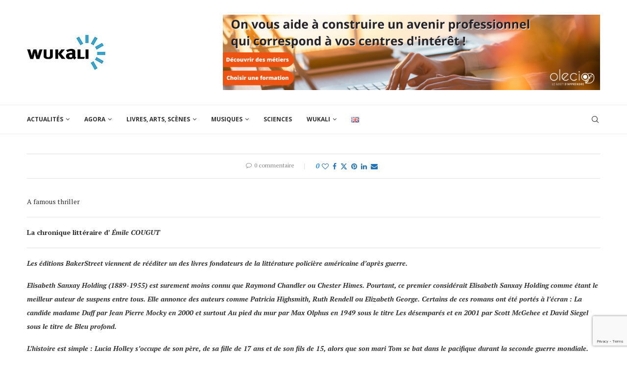

--- FILE ---
content_type: text/html; charset=utf-8
request_url: https://www.google.com/recaptcha/api2/anchor?ar=1&k=6LfZ8SgaAAAAANBn4dlltVu9HnXxdTtXa9Pv7t5P&co=aHR0cHM6Ly93dWthbGkuY29tOjQ0Mw..&hl=en&v=N67nZn4AqZkNcbeMu4prBgzg&size=invisible&anchor-ms=20000&execute-ms=30000&cb=7k5c71vh8c
body_size: 48783
content:
<!DOCTYPE HTML><html dir="ltr" lang="en"><head><meta http-equiv="Content-Type" content="text/html; charset=UTF-8">
<meta http-equiv="X-UA-Compatible" content="IE=edge">
<title>reCAPTCHA</title>
<style type="text/css">
/* cyrillic-ext */
@font-face {
  font-family: 'Roboto';
  font-style: normal;
  font-weight: 400;
  font-stretch: 100%;
  src: url(//fonts.gstatic.com/s/roboto/v48/KFO7CnqEu92Fr1ME7kSn66aGLdTylUAMa3GUBHMdazTgWw.woff2) format('woff2');
  unicode-range: U+0460-052F, U+1C80-1C8A, U+20B4, U+2DE0-2DFF, U+A640-A69F, U+FE2E-FE2F;
}
/* cyrillic */
@font-face {
  font-family: 'Roboto';
  font-style: normal;
  font-weight: 400;
  font-stretch: 100%;
  src: url(//fonts.gstatic.com/s/roboto/v48/KFO7CnqEu92Fr1ME7kSn66aGLdTylUAMa3iUBHMdazTgWw.woff2) format('woff2');
  unicode-range: U+0301, U+0400-045F, U+0490-0491, U+04B0-04B1, U+2116;
}
/* greek-ext */
@font-face {
  font-family: 'Roboto';
  font-style: normal;
  font-weight: 400;
  font-stretch: 100%;
  src: url(//fonts.gstatic.com/s/roboto/v48/KFO7CnqEu92Fr1ME7kSn66aGLdTylUAMa3CUBHMdazTgWw.woff2) format('woff2');
  unicode-range: U+1F00-1FFF;
}
/* greek */
@font-face {
  font-family: 'Roboto';
  font-style: normal;
  font-weight: 400;
  font-stretch: 100%;
  src: url(//fonts.gstatic.com/s/roboto/v48/KFO7CnqEu92Fr1ME7kSn66aGLdTylUAMa3-UBHMdazTgWw.woff2) format('woff2');
  unicode-range: U+0370-0377, U+037A-037F, U+0384-038A, U+038C, U+038E-03A1, U+03A3-03FF;
}
/* math */
@font-face {
  font-family: 'Roboto';
  font-style: normal;
  font-weight: 400;
  font-stretch: 100%;
  src: url(//fonts.gstatic.com/s/roboto/v48/KFO7CnqEu92Fr1ME7kSn66aGLdTylUAMawCUBHMdazTgWw.woff2) format('woff2');
  unicode-range: U+0302-0303, U+0305, U+0307-0308, U+0310, U+0312, U+0315, U+031A, U+0326-0327, U+032C, U+032F-0330, U+0332-0333, U+0338, U+033A, U+0346, U+034D, U+0391-03A1, U+03A3-03A9, U+03B1-03C9, U+03D1, U+03D5-03D6, U+03F0-03F1, U+03F4-03F5, U+2016-2017, U+2034-2038, U+203C, U+2040, U+2043, U+2047, U+2050, U+2057, U+205F, U+2070-2071, U+2074-208E, U+2090-209C, U+20D0-20DC, U+20E1, U+20E5-20EF, U+2100-2112, U+2114-2115, U+2117-2121, U+2123-214F, U+2190, U+2192, U+2194-21AE, U+21B0-21E5, U+21F1-21F2, U+21F4-2211, U+2213-2214, U+2216-22FF, U+2308-230B, U+2310, U+2319, U+231C-2321, U+2336-237A, U+237C, U+2395, U+239B-23B7, U+23D0, U+23DC-23E1, U+2474-2475, U+25AF, U+25B3, U+25B7, U+25BD, U+25C1, U+25CA, U+25CC, U+25FB, U+266D-266F, U+27C0-27FF, U+2900-2AFF, U+2B0E-2B11, U+2B30-2B4C, U+2BFE, U+3030, U+FF5B, U+FF5D, U+1D400-1D7FF, U+1EE00-1EEFF;
}
/* symbols */
@font-face {
  font-family: 'Roboto';
  font-style: normal;
  font-weight: 400;
  font-stretch: 100%;
  src: url(//fonts.gstatic.com/s/roboto/v48/KFO7CnqEu92Fr1ME7kSn66aGLdTylUAMaxKUBHMdazTgWw.woff2) format('woff2');
  unicode-range: U+0001-000C, U+000E-001F, U+007F-009F, U+20DD-20E0, U+20E2-20E4, U+2150-218F, U+2190, U+2192, U+2194-2199, U+21AF, U+21E6-21F0, U+21F3, U+2218-2219, U+2299, U+22C4-22C6, U+2300-243F, U+2440-244A, U+2460-24FF, U+25A0-27BF, U+2800-28FF, U+2921-2922, U+2981, U+29BF, U+29EB, U+2B00-2BFF, U+4DC0-4DFF, U+FFF9-FFFB, U+10140-1018E, U+10190-1019C, U+101A0, U+101D0-101FD, U+102E0-102FB, U+10E60-10E7E, U+1D2C0-1D2D3, U+1D2E0-1D37F, U+1F000-1F0FF, U+1F100-1F1AD, U+1F1E6-1F1FF, U+1F30D-1F30F, U+1F315, U+1F31C, U+1F31E, U+1F320-1F32C, U+1F336, U+1F378, U+1F37D, U+1F382, U+1F393-1F39F, U+1F3A7-1F3A8, U+1F3AC-1F3AF, U+1F3C2, U+1F3C4-1F3C6, U+1F3CA-1F3CE, U+1F3D4-1F3E0, U+1F3ED, U+1F3F1-1F3F3, U+1F3F5-1F3F7, U+1F408, U+1F415, U+1F41F, U+1F426, U+1F43F, U+1F441-1F442, U+1F444, U+1F446-1F449, U+1F44C-1F44E, U+1F453, U+1F46A, U+1F47D, U+1F4A3, U+1F4B0, U+1F4B3, U+1F4B9, U+1F4BB, U+1F4BF, U+1F4C8-1F4CB, U+1F4D6, U+1F4DA, U+1F4DF, U+1F4E3-1F4E6, U+1F4EA-1F4ED, U+1F4F7, U+1F4F9-1F4FB, U+1F4FD-1F4FE, U+1F503, U+1F507-1F50B, U+1F50D, U+1F512-1F513, U+1F53E-1F54A, U+1F54F-1F5FA, U+1F610, U+1F650-1F67F, U+1F687, U+1F68D, U+1F691, U+1F694, U+1F698, U+1F6AD, U+1F6B2, U+1F6B9-1F6BA, U+1F6BC, U+1F6C6-1F6CF, U+1F6D3-1F6D7, U+1F6E0-1F6EA, U+1F6F0-1F6F3, U+1F6F7-1F6FC, U+1F700-1F7FF, U+1F800-1F80B, U+1F810-1F847, U+1F850-1F859, U+1F860-1F887, U+1F890-1F8AD, U+1F8B0-1F8BB, U+1F8C0-1F8C1, U+1F900-1F90B, U+1F93B, U+1F946, U+1F984, U+1F996, U+1F9E9, U+1FA00-1FA6F, U+1FA70-1FA7C, U+1FA80-1FA89, U+1FA8F-1FAC6, U+1FACE-1FADC, U+1FADF-1FAE9, U+1FAF0-1FAF8, U+1FB00-1FBFF;
}
/* vietnamese */
@font-face {
  font-family: 'Roboto';
  font-style: normal;
  font-weight: 400;
  font-stretch: 100%;
  src: url(//fonts.gstatic.com/s/roboto/v48/KFO7CnqEu92Fr1ME7kSn66aGLdTylUAMa3OUBHMdazTgWw.woff2) format('woff2');
  unicode-range: U+0102-0103, U+0110-0111, U+0128-0129, U+0168-0169, U+01A0-01A1, U+01AF-01B0, U+0300-0301, U+0303-0304, U+0308-0309, U+0323, U+0329, U+1EA0-1EF9, U+20AB;
}
/* latin-ext */
@font-face {
  font-family: 'Roboto';
  font-style: normal;
  font-weight: 400;
  font-stretch: 100%;
  src: url(//fonts.gstatic.com/s/roboto/v48/KFO7CnqEu92Fr1ME7kSn66aGLdTylUAMa3KUBHMdazTgWw.woff2) format('woff2');
  unicode-range: U+0100-02BA, U+02BD-02C5, U+02C7-02CC, U+02CE-02D7, U+02DD-02FF, U+0304, U+0308, U+0329, U+1D00-1DBF, U+1E00-1E9F, U+1EF2-1EFF, U+2020, U+20A0-20AB, U+20AD-20C0, U+2113, U+2C60-2C7F, U+A720-A7FF;
}
/* latin */
@font-face {
  font-family: 'Roboto';
  font-style: normal;
  font-weight: 400;
  font-stretch: 100%;
  src: url(//fonts.gstatic.com/s/roboto/v48/KFO7CnqEu92Fr1ME7kSn66aGLdTylUAMa3yUBHMdazQ.woff2) format('woff2');
  unicode-range: U+0000-00FF, U+0131, U+0152-0153, U+02BB-02BC, U+02C6, U+02DA, U+02DC, U+0304, U+0308, U+0329, U+2000-206F, U+20AC, U+2122, U+2191, U+2193, U+2212, U+2215, U+FEFF, U+FFFD;
}
/* cyrillic-ext */
@font-face {
  font-family: 'Roboto';
  font-style: normal;
  font-weight: 500;
  font-stretch: 100%;
  src: url(//fonts.gstatic.com/s/roboto/v48/KFO7CnqEu92Fr1ME7kSn66aGLdTylUAMa3GUBHMdazTgWw.woff2) format('woff2');
  unicode-range: U+0460-052F, U+1C80-1C8A, U+20B4, U+2DE0-2DFF, U+A640-A69F, U+FE2E-FE2F;
}
/* cyrillic */
@font-face {
  font-family: 'Roboto';
  font-style: normal;
  font-weight: 500;
  font-stretch: 100%;
  src: url(//fonts.gstatic.com/s/roboto/v48/KFO7CnqEu92Fr1ME7kSn66aGLdTylUAMa3iUBHMdazTgWw.woff2) format('woff2');
  unicode-range: U+0301, U+0400-045F, U+0490-0491, U+04B0-04B1, U+2116;
}
/* greek-ext */
@font-face {
  font-family: 'Roboto';
  font-style: normal;
  font-weight: 500;
  font-stretch: 100%;
  src: url(//fonts.gstatic.com/s/roboto/v48/KFO7CnqEu92Fr1ME7kSn66aGLdTylUAMa3CUBHMdazTgWw.woff2) format('woff2');
  unicode-range: U+1F00-1FFF;
}
/* greek */
@font-face {
  font-family: 'Roboto';
  font-style: normal;
  font-weight: 500;
  font-stretch: 100%;
  src: url(//fonts.gstatic.com/s/roboto/v48/KFO7CnqEu92Fr1ME7kSn66aGLdTylUAMa3-UBHMdazTgWw.woff2) format('woff2');
  unicode-range: U+0370-0377, U+037A-037F, U+0384-038A, U+038C, U+038E-03A1, U+03A3-03FF;
}
/* math */
@font-face {
  font-family: 'Roboto';
  font-style: normal;
  font-weight: 500;
  font-stretch: 100%;
  src: url(//fonts.gstatic.com/s/roboto/v48/KFO7CnqEu92Fr1ME7kSn66aGLdTylUAMawCUBHMdazTgWw.woff2) format('woff2');
  unicode-range: U+0302-0303, U+0305, U+0307-0308, U+0310, U+0312, U+0315, U+031A, U+0326-0327, U+032C, U+032F-0330, U+0332-0333, U+0338, U+033A, U+0346, U+034D, U+0391-03A1, U+03A3-03A9, U+03B1-03C9, U+03D1, U+03D5-03D6, U+03F0-03F1, U+03F4-03F5, U+2016-2017, U+2034-2038, U+203C, U+2040, U+2043, U+2047, U+2050, U+2057, U+205F, U+2070-2071, U+2074-208E, U+2090-209C, U+20D0-20DC, U+20E1, U+20E5-20EF, U+2100-2112, U+2114-2115, U+2117-2121, U+2123-214F, U+2190, U+2192, U+2194-21AE, U+21B0-21E5, U+21F1-21F2, U+21F4-2211, U+2213-2214, U+2216-22FF, U+2308-230B, U+2310, U+2319, U+231C-2321, U+2336-237A, U+237C, U+2395, U+239B-23B7, U+23D0, U+23DC-23E1, U+2474-2475, U+25AF, U+25B3, U+25B7, U+25BD, U+25C1, U+25CA, U+25CC, U+25FB, U+266D-266F, U+27C0-27FF, U+2900-2AFF, U+2B0E-2B11, U+2B30-2B4C, U+2BFE, U+3030, U+FF5B, U+FF5D, U+1D400-1D7FF, U+1EE00-1EEFF;
}
/* symbols */
@font-face {
  font-family: 'Roboto';
  font-style: normal;
  font-weight: 500;
  font-stretch: 100%;
  src: url(//fonts.gstatic.com/s/roboto/v48/KFO7CnqEu92Fr1ME7kSn66aGLdTylUAMaxKUBHMdazTgWw.woff2) format('woff2');
  unicode-range: U+0001-000C, U+000E-001F, U+007F-009F, U+20DD-20E0, U+20E2-20E4, U+2150-218F, U+2190, U+2192, U+2194-2199, U+21AF, U+21E6-21F0, U+21F3, U+2218-2219, U+2299, U+22C4-22C6, U+2300-243F, U+2440-244A, U+2460-24FF, U+25A0-27BF, U+2800-28FF, U+2921-2922, U+2981, U+29BF, U+29EB, U+2B00-2BFF, U+4DC0-4DFF, U+FFF9-FFFB, U+10140-1018E, U+10190-1019C, U+101A0, U+101D0-101FD, U+102E0-102FB, U+10E60-10E7E, U+1D2C0-1D2D3, U+1D2E0-1D37F, U+1F000-1F0FF, U+1F100-1F1AD, U+1F1E6-1F1FF, U+1F30D-1F30F, U+1F315, U+1F31C, U+1F31E, U+1F320-1F32C, U+1F336, U+1F378, U+1F37D, U+1F382, U+1F393-1F39F, U+1F3A7-1F3A8, U+1F3AC-1F3AF, U+1F3C2, U+1F3C4-1F3C6, U+1F3CA-1F3CE, U+1F3D4-1F3E0, U+1F3ED, U+1F3F1-1F3F3, U+1F3F5-1F3F7, U+1F408, U+1F415, U+1F41F, U+1F426, U+1F43F, U+1F441-1F442, U+1F444, U+1F446-1F449, U+1F44C-1F44E, U+1F453, U+1F46A, U+1F47D, U+1F4A3, U+1F4B0, U+1F4B3, U+1F4B9, U+1F4BB, U+1F4BF, U+1F4C8-1F4CB, U+1F4D6, U+1F4DA, U+1F4DF, U+1F4E3-1F4E6, U+1F4EA-1F4ED, U+1F4F7, U+1F4F9-1F4FB, U+1F4FD-1F4FE, U+1F503, U+1F507-1F50B, U+1F50D, U+1F512-1F513, U+1F53E-1F54A, U+1F54F-1F5FA, U+1F610, U+1F650-1F67F, U+1F687, U+1F68D, U+1F691, U+1F694, U+1F698, U+1F6AD, U+1F6B2, U+1F6B9-1F6BA, U+1F6BC, U+1F6C6-1F6CF, U+1F6D3-1F6D7, U+1F6E0-1F6EA, U+1F6F0-1F6F3, U+1F6F7-1F6FC, U+1F700-1F7FF, U+1F800-1F80B, U+1F810-1F847, U+1F850-1F859, U+1F860-1F887, U+1F890-1F8AD, U+1F8B0-1F8BB, U+1F8C0-1F8C1, U+1F900-1F90B, U+1F93B, U+1F946, U+1F984, U+1F996, U+1F9E9, U+1FA00-1FA6F, U+1FA70-1FA7C, U+1FA80-1FA89, U+1FA8F-1FAC6, U+1FACE-1FADC, U+1FADF-1FAE9, U+1FAF0-1FAF8, U+1FB00-1FBFF;
}
/* vietnamese */
@font-face {
  font-family: 'Roboto';
  font-style: normal;
  font-weight: 500;
  font-stretch: 100%;
  src: url(//fonts.gstatic.com/s/roboto/v48/KFO7CnqEu92Fr1ME7kSn66aGLdTylUAMa3OUBHMdazTgWw.woff2) format('woff2');
  unicode-range: U+0102-0103, U+0110-0111, U+0128-0129, U+0168-0169, U+01A0-01A1, U+01AF-01B0, U+0300-0301, U+0303-0304, U+0308-0309, U+0323, U+0329, U+1EA0-1EF9, U+20AB;
}
/* latin-ext */
@font-face {
  font-family: 'Roboto';
  font-style: normal;
  font-weight: 500;
  font-stretch: 100%;
  src: url(//fonts.gstatic.com/s/roboto/v48/KFO7CnqEu92Fr1ME7kSn66aGLdTylUAMa3KUBHMdazTgWw.woff2) format('woff2');
  unicode-range: U+0100-02BA, U+02BD-02C5, U+02C7-02CC, U+02CE-02D7, U+02DD-02FF, U+0304, U+0308, U+0329, U+1D00-1DBF, U+1E00-1E9F, U+1EF2-1EFF, U+2020, U+20A0-20AB, U+20AD-20C0, U+2113, U+2C60-2C7F, U+A720-A7FF;
}
/* latin */
@font-face {
  font-family: 'Roboto';
  font-style: normal;
  font-weight: 500;
  font-stretch: 100%;
  src: url(//fonts.gstatic.com/s/roboto/v48/KFO7CnqEu92Fr1ME7kSn66aGLdTylUAMa3yUBHMdazQ.woff2) format('woff2');
  unicode-range: U+0000-00FF, U+0131, U+0152-0153, U+02BB-02BC, U+02C6, U+02DA, U+02DC, U+0304, U+0308, U+0329, U+2000-206F, U+20AC, U+2122, U+2191, U+2193, U+2212, U+2215, U+FEFF, U+FFFD;
}
/* cyrillic-ext */
@font-face {
  font-family: 'Roboto';
  font-style: normal;
  font-weight: 900;
  font-stretch: 100%;
  src: url(//fonts.gstatic.com/s/roboto/v48/KFO7CnqEu92Fr1ME7kSn66aGLdTylUAMa3GUBHMdazTgWw.woff2) format('woff2');
  unicode-range: U+0460-052F, U+1C80-1C8A, U+20B4, U+2DE0-2DFF, U+A640-A69F, U+FE2E-FE2F;
}
/* cyrillic */
@font-face {
  font-family: 'Roboto';
  font-style: normal;
  font-weight: 900;
  font-stretch: 100%;
  src: url(//fonts.gstatic.com/s/roboto/v48/KFO7CnqEu92Fr1ME7kSn66aGLdTylUAMa3iUBHMdazTgWw.woff2) format('woff2');
  unicode-range: U+0301, U+0400-045F, U+0490-0491, U+04B0-04B1, U+2116;
}
/* greek-ext */
@font-face {
  font-family: 'Roboto';
  font-style: normal;
  font-weight: 900;
  font-stretch: 100%;
  src: url(//fonts.gstatic.com/s/roboto/v48/KFO7CnqEu92Fr1ME7kSn66aGLdTylUAMa3CUBHMdazTgWw.woff2) format('woff2');
  unicode-range: U+1F00-1FFF;
}
/* greek */
@font-face {
  font-family: 'Roboto';
  font-style: normal;
  font-weight: 900;
  font-stretch: 100%;
  src: url(//fonts.gstatic.com/s/roboto/v48/KFO7CnqEu92Fr1ME7kSn66aGLdTylUAMa3-UBHMdazTgWw.woff2) format('woff2');
  unicode-range: U+0370-0377, U+037A-037F, U+0384-038A, U+038C, U+038E-03A1, U+03A3-03FF;
}
/* math */
@font-face {
  font-family: 'Roboto';
  font-style: normal;
  font-weight: 900;
  font-stretch: 100%;
  src: url(//fonts.gstatic.com/s/roboto/v48/KFO7CnqEu92Fr1ME7kSn66aGLdTylUAMawCUBHMdazTgWw.woff2) format('woff2');
  unicode-range: U+0302-0303, U+0305, U+0307-0308, U+0310, U+0312, U+0315, U+031A, U+0326-0327, U+032C, U+032F-0330, U+0332-0333, U+0338, U+033A, U+0346, U+034D, U+0391-03A1, U+03A3-03A9, U+03B1-03C9, U+03D1, U+03D5-03D6, U+03F0-03F1, U+03F4-03F5, U+2016-2017, U+2034-2038, U+203C, U+2040, U+2043, U+2047, U+2050, U+2057, U+205F, U+2070-2071, U+2074-208E, U+2090-209C, U+20D0-20DC, U+20E1, U+20E5-20EF, U+2100-2112, U+2114-2115, U+2117-2121, U+2123-214F, U+2190, U+2192, U+2194-21AE, U+21B0-21E5, U+21F1-21F2, U+21F4-2211, U+2213-2214, U+2216-22FF, U+2308-230B, U+2310, U+2319, U+231C-2321, U+2336-237A, U+237C, U+2395, U+239B-23B7, U+23D0, U+23DC-23E1, U+2474-2475, U+25AF, U+25B3, U+25B7, U+25BD, U+25C1, U+25CA, U+25CC, U+25FB, U+266D-266F, U+27C0-27FF, U+2900-2AFF, U+2B0E-2B11, U+2B30-2B4C, U+2BFE, U+3030, U+FF5B, U+FF5D, U+1D400-1D7FF, U+1EE00-1EEFF;
}
/* symbols */
@font-face {
  font-family: 'Roboto';
  font-style: normal;
  font-weight: 900;
  font-stretch: 100%;
  src: url(//fonts.gstatic.com/s/roboto/v48/KFO7CnqEu92Fr1ME7kSn66aGLdTylUAMaxKUBHMdazTgWw.woff2) format('woff2');
  unicode-range: U+0001-000C, U+000E-001F, U+007F-009F, U+20DD-20E0, U+20E2-20E4, U+2150-218F, U+2190, U+2192, U+2194-2199, U+21AF, U+21E6-21F0, U+21F3, U+2218-2219, U+2299, U+22C4-22C6, U+2300-243F, U+2440-244A, U+2460-24FF, U+25A0-27BF, U+2800-28FF, U+2921-2922, U+2981, U+29BF, U+29EB, U+2B00-2BFF, U+4DC0-4DFF, U+FFF9-FFFB, U+10140-1018E, U+10190-1019C, U+101A0, U+101D0-101FD, U+102E0-102FB, U+10E60-10E7E, U+1D2C0-1D2D3, U+1D2E0-1D37F, U+1F000-1F0FF, U+1F100-1F1AD, U+1F1E6-1F1FF, U+1F30D-1F30F, U+1F315, U+1F31C, U+1F31E, U+1F320-1F32C, U+1F336, U+1F378, U+1F37D, U+1F382, U+1F393-1F39F, U+1F3A7-1F3A8, U+1F3AC-1F3AF, U+1F3C2, U+1F3C4-1F3C6, U+1F3CA-1F3CE, U+1F3D4-1F3E0, U+1F3ED, U+1F3F1-1F3F3, U+1F3F5-1F3F7, U+1F408, U+1F415, U+1F41F, U+1F426, U+1F43F, U+1F441-1F442, U+1F444, U+1F446-1F449, U+1F44C-1F44E, U+1F453, U+1F46A, U+1F47D, U+1F4A3, U+1F4B0, U+1F4B3, U+1F4B9, U+1F4BB, U+1F4BF, U+1F4C8-1F4CB, U+1F4D6, U+1F4DA, U+1F4DF, U+1F4E3-1F4E6, U+1F4EA-1F4ED, U+1F4F7, U+1F4F9-1F4FB, U+1F4FD-1F4FE, U+1F503, U+1F507-1F50B, U+1F50D, U+1F512-1F513, U+1F53E-1F54A, U+1F54F-1F5FA, U+1F610, U+1F650-1F67F, U+1F687, U+1F68D, U+1F691, U+1F694, U+1F698, U+1F6AD, U+1F6B2, U+1F6B9-1F6BA, U+1F6BC, U+1F6C6-1F6CF, U+1F6D3-1F6D7, U+1F6E0-1F6EA, U+1F6F0-1F6F3, U+1F6F7-1F6FC, U+1F700-1F7FF, U+1F800-1F80B, U+1F810-1F847, U+1F850-1F859, U+1F860-1F887, U+1F890-1F8AD, U+1F8B0-1F8BB, U+1F8C0-1F8C1, U+1F900-1F90B, U+1F93B, U+1F946, U+1F984, U+1F996, U+1F9E9, U+1FA00-1FA6F, U+1FA70-1FA7C, U+1FA80-1FA89, U+1FA8F-1FAC6, U+1FACE-1FADC, U+1FADF-1FAE9, U+1FAF0-1FAF8, U+1FB00-1FBFF;
}
/* vietnamese */
@font-face {
  font-family: 'Roboto';
  font-style: normal;
  font-weight: 900;
  font-stretch: 100%;
  src: url(//fonts.gstatic.com/s/roboto/v48/KFO7CnqEu92Fr1ME7kSn66aGLdTylUAMa3OUBHMdazTgWw.woff2) format('woff2');
  unicode-range: U+0102-0103, U+0110-0111, U+0128-0129, U+0168-0169, U+01A0-01A1, U+01AF-01B0, U+0300-0301, U+0303-0304, U+0308-0309, U+0323, U+0329, U+1EA0-1EF9, U+20AB;
}
/* latin-ext */
@font-face {
  font-family: 'Roboto';
  font-style: normal;
  font-weight: 900;
  font-stretch: 100%;
  src: url(//fonts.gstatic.com/s/roboto/v48/KFO7CnqEu92Fr1ME7kSn66aGLdTylUAMa3KUBHMdazTgWw.woff2) format('woff2');
  unicode-range: U+0100-02BA, U+02BD-02C5, U+02C7-02CC, U+02CE-02D7, U+02DD-02FF, U+0304, U+0308, U+0329, U+1D00-1DBF, U+1E00-1E9F, U+1EF2-1EFF, U+2020, U+20A0-20AB, U+20AD-20C0, U+2113, U+2C60-2C7F, U+A720-A7FF;
}
/* latin */
@font-face {
  font-family: 'Roboto';
  font-style: normal;
  font-weight: 900;
  font-stretch: 100%;
  src: url(//fonts.gstatic.com/s/roboto/v48/KFO7CnqEu92Fr1ME7kSn66aGLdTylUAMa3yUBHMdazQ.woff2) format('woff2');
  unicode-range: U+0000-00FF, U+0131, U+0152-0153, U+02BB-02BC, U+02C6, U+02DA, U+02DC, U+0304, U+0308, U+0329, U+2000-206F, U+20AC, U+2122, U+2191, U+2193, U+2212, U+2215, U+FEFF, U+FFFD;
}

</style>
<link rel="stylesheet" type="text/css" href="https://www.gstatic.com/recaptcha/releases/N67nZn4AqZkNcbeMu4prBgzg/styles__ltr.css">
<script nonce="ERNCzinlbKAY8GuChky0aA" type="text/javascript">window['__recaptcha_api'] = 'https://www.google.com/recaptcha/api2/';</script>
<script type="text/javascript" src="https://www.gstatic.com/recaptcha/releases/N67nZn4AqZkNcbeMu4prBgzg/recaptcha__en.js" nonce="ERNCzinlbKAY8GuChky0aA">
      
    </script></head>
<body><div id="rc-anchor-alert" class="rc-anchor-alert"></div>
<input type="hidden" id="recaptcha-token" value="[base64]">
<script type="text/javascript" nonce="ERNCzinlbKAY8GuChky0aA">
      recaptcha.anchor.Main.init("[\x22ainput\x22,[\x22bgdata\x22,\x22\x22,\[base64]/[base64]/[base64]/ZyhXLGgpOnEoW04sMjEsbF0sVywwKSxoKSxmYWxzZSxmYWxzZSl9Y2F0Y2goayl7RygzNTgsVyk/[base64]/[base64]/[base64]/[base64]/[base64]/[base64]/[base64]/bmV3IEJbT10oRFswXSk6dz09Mj9uZXcgQltPXShEWzBdLERbMV0pOnc9PTM/bmV3IEJbT10oRFswXSxEWzFdLERbMl0pOnc9PTQ/[base64]/[base64]/[base64]/[base64]/[base64]\\u003d\x22,\[base64]\\u003d\x22,\x22bkpRw7bDrsKkb0EsbcOZwqYUw5oFw4QwEi5FYBkQAcK1QMOXwrrDtsKDwo/Cu1zDq8OHFcKcAcKhEcKmw6bDmcKcw4XChS7CmSoPJV9lVE/DlMOiUcOjIsKHHsKgwoMfGnxSbVPCmw/CmG5MwozDulR+dMK+wq/[base64]/Du8KjMiDDmwo6wqrDrz5oRhPDssOqwo0Sw53DlBd6PMKXw5lCwqvDmMKCw7XDq3E3w7PCs8KwwoVlwqRSJcOew6/Cp8KXFsONGsKRwrDCvcK2w5Vjw4TCncKjw4FsdcKJZ8OhJcO0w47Cn07ClMO7NCzDt1HCqlwpwrjCjMKkNcODwpUzwrUeIlYYwoAFBcKtw6QNNVI5woEgwprDp1jCn8KrLnwSw6nCkypmBMOUwr/DusOgwoDCpHDDisKlXDhNwrfDjWBxPMOqwopkwovCo8O8w4FYw5dhwr3ChVRDXw/CicOiMwhUw63CqcKwPxRFwrDCrGbCtxAePB/Ci2wyBhTCvWXCpgNOEkjCkMO8w7zCri7CuGUtL8Omw5MKG8OEwocOw43CgMOQCiVDwq7CnEHCnxrDtXrCjwsUZcONOMOBwo86w4jDvCpowqTCksKew4bCvifCmhJABxTChsO2w4UWI01/J8KZw6jDnTvDlDxWaxnDvMK3w5zClMOfecOCw7fCnxAHw4BIQ1czLUHDtMO2fcKnw4pEw6TCuBnDgXDDpVZIccKNV2ksY05hW8K+K8Oiw57CrDXCmsKGw4ZRwpbDkg/[base64]/[base64]/DisOMwq7CuHTDo18Ow6F9E1fCrMOqwrwFZcORAsK3MGkUw4fDrkAJw4p6V1/DqMOoX0VLwrN5w6jCgMKHwowUwpDDvcOuYMKaw6owZD10ORVycsOZY8Oiw50/wr08w5t2eMOvYCBGGzg2w5/DkwfCqcKkMTkwYlFEw7bCiHttX1hBAGrDvFfCi30wdXsdwoDDm3/[base64]/CgQbCucOYwqXCokl+XcO8w6rDlilROH7Dg081w4JhDMKqw70RWj7DgcO9VE0zw50nVMOew47Dl8K5X8KsVsKEw6HDvsK8ZDhLwpA+WsKLZsO8wrbDlFDCmcK8w4TDsidLacOeBAvCpQwyw5FvM1sJwqzCg35Gw63Cs8Oew6U/VMKwwqDCnMKzGMOLw4fDssORwrPDngfDr1cSZGfDlMKgT2dfwr/Dr8K1w7VJwrfDkMKRw7fCukxGD1YcwpphwrrChBwjw5Elw4gRwqvDhMO1WcK2KMOpwonCvMK9woPCoSA8w7bClsOjQgIDEsKoJzjDiAHCiCTCpsOWUMKow7zDvsO8XV3CmMKMw58YDMKbw6XDk1zCmcKKO1rDhEHCqi3DjGnDqcOkw754w7jCgh/CvWE3wp8tw7p6B8KpdsOkw7BawptcwprCuWjDmW4/w6TDvwrCtFzDviQqwqbDncKAw61xWwvDlwDCgsOrw7oFw7nDlMK/wqzCpWrCj8OEwpzDrMOHw486IzbCkFzDoistFm/DgkwIw4IUw7PCqETDiGzCk8K4wqbCsQIBwrDCh8Kcwr4TbsOxwrtmIW7DtWUYbcK4w5wvw7nClcOVwqrDgMOoDhXDqcKWwovCkz/Dg8KKOcKDw6vCtMKOwrHCuDgjF8KGTGNyw41+wr5awp0Ww4xsw43DnF4yA8OQwrxSw7N4E0Umwr3DgR/DjMKPwr7CnT7Dv8OOw4nDmsO+dl8TE1tMH2sPHMOIw7vDosKfw4ptIlwGMcKewrgPTmvDjHxoRxfDmwldFVYGwrrDjcKHJwhbw55Dw5p7wpXDsFXDgcOyPULDqcOQw7ZZwrATwpoJw4HCmlF1FMKfOsKGwqF/[base64]/CkC9bFMOow6DDusOww6nCpSQOWFLCscKbY3BvIcKhLx3DiH3CmMOxKXzCtQtCBR7DgWfCjcODw6/[base64]/CoCwYYwM2SVJXwr8Rw6TDrXpwwqzDhRDCq1bDjcO2WcOiOsKdwp4DQSHDgsKxFFfDhcOWw4PDnAvDtwEYwrbCpAgIwpbDqUDDlMOLw69/wrHDksO4w6pkwoRKwodTw6cPBcKfJsOzCkfDnsKCE1NTZsO4w4pxwrDDsTnDrRVQw6rDvMKrwppCXsKUISbDosKsCsOfWTbCm1vDvcOKARswWBrDmsOxfWPCpMO7wo/DmjfCnRXDuMKewrNeNT8QEMOgcVFQw54mw6NNR8KTw7FJXlPDtcOlw7vDusK3UsOdw5xvXS/Ct1TDmcKIVMOywrjDs8KgwrPCpMOGwoTCrnBBwooMdE/CoBlcVEPDlCfCuMKXwpnDpTYuw6t4w7ckwpUfZ8KwUcOdPyTDjsOyw4tEFjJyOsObJBwgW8KcwqBiccO6N8O6KsKzdBzDqFheCcK0w5JBwozDtMK1w7HDm8KWahcqwqtiAsOswr/DvsKCLsKABsKHw516wpdTwqzCp0DCh8K7Tmg6eyTDl0vDiDUQREN/YFXDpzjDgg/[base64]/DqCxqw6VvwoTCn0XCssK7UsOewqDCkgkUwrHDtA5vb8K/QXkUw65aw7gHw4JDwpt1c8OJBMO3UcKQXsOsNsOFwrHDlFDCsnTCl8KDwpnDi8KhXU7DhBgvwpfCosOww6/CucKGEjw2wq1Ywq7Dgj8iHsOZw4TCrTktwr5qw7E6VcOCwojDvEYxE01rbcObAcOAw7RlFMOYSSvDvMKgGsOiD8OlwpwgbsO8TMKDw4BPSxTChQXDoBsiw6U/QhDDj8KFfsOawqoxUcOafsOlKUTClcOwSMONw5fDmMK8JGd3wrhbwoPDq21WwpzDph4XwrfCvMKmD1FhIRsgccO0DkfCiAd7fg12XRTDlCXDscOHBm9jw65tG8ODBcK5Q8OlwqJOwqXDqHl5IUDCkA9fTxlww7wRQwnClsOlMWLCsk5OwokrKwMPw4jDosO6w7/Ck8Omw7FGw4rDlCQHwofDncOawrLCksODYS1BXsOAXjrDj8KLfsK0OwvCggYIw43Ch8OLw7jDscKDw78LXMOkfybDpMONwrwzwrDCrk7DhMOJf8KeJ8OTYMKkZ2low4hwG8OPAG/DtMOkIxnCkn/[base64]/CpnPCtj4vRsOaUT/CmsKbw4bCjMOWwpDDskYeMcOpwoRyaVbCisOowrRaOgolwpvCicKICMKQw45KUVvCr8KCwosqw49xZcKqw6bDjMO0wpTDgMOjRl3Dt2teFXbDqEVPUm4cYcOQw6gkfsKeFMKuYcO1w6gnYsKwwqYVFsKUdsKPYn0Uw4zCqMOpZcO6Vh0/a8OGXMOewqHCkzk0SCtKw6F2wozDi8Kaw4Q8EMOiJ8OFw6AVw7PCksKWwrd/csKTWMO7HG7CgMK0w7Zew5JTK3pbS8K5wqwcw7A0w50jbsKvw5MOwoNdCcObCsOFw40YwrbCh1/CrcKvwo7DssOOTUljd8OTND/[base64]/DoMOkw6dUwrvCtsOwwpvDp8OsdUszSC/DncKFHcKLWSXDiQETGGLCsQhCw7rDrw3CrcKZwqMDwohffFpLRMK/w4ojNwYJw7HCoW0Hw4DDm8KKfB1sw7kxw7HDnMKLA8OYw4rCiT05w7/[base64]/CksOjw7TDjAPDoMKxw5LCr8OWCsO3dzQPasKOHX8cwolcw77DhBZPwohkw4Y1ew7Di8KAw75iEcKsw5bCkA9Me8Ofw7fDjXXCpQ8ywpEhwowRAMKrd3svwqPDpcOXH1phw7QAw5TDrDJkw4/CtRVcUhLCtDw8PsKvwp7DuGJlBMO+VEwMOMOMHCI8w7zCo8KxFjvDr8OUwq3DvRRMwqTDoMO0w6A7w7zDusOTF8O6PAR6wrLCmyDDtl0bwonCszd/wpjDk8KHbEg+F8OpLB1vKm3DvMKhIsKmwrvCmcKmbHEcwqlbLMK2aMOVE8OQL8OaMsOTworDu8OCLGnClwYgw4DDq8KnVMKAwoRUw7/DrMK9Bh9zasOrw6XCscKZbS4wFMOVwothwpjDlV/[base64]/[base64]/Du8K6YUYiGcKMBTHCv8O8wp1lw6pHwrUTwrbDrMOXa8KNw5LCm8KdwrIhQU/Do8Klw47Ch8K8Gn9Gw4vDo8KdNljChMOJw4LDpMOBw4fDsMOow588w5nClsOITcO0b8OQOBTDmRfCosK/Wx7CqMOJwo/DpcOuFVc4FHoYw756wrtRwpBWwr1NBmvCoWrClB/[base64]/w4DDrmhew43CisO9w5fDiFfCmcOpbsKXG25WJjAUeEFaw4h3IMOXGMOww6jChMO/w6jDqQPDtMK+AEDCuFLCtMOkwrxvURcswr52w7Bzw5TDu8O5w4fDuMKbV8OVFXc4w44IwrR7woUWw7/DrcOwXzPCsMKFTnfCrwXCsDfDl8O1w6HCjsOZWcOxUMOyw6BqAcOGPMKgw6sHSGXDsUbDs8O8wpfDql8FH8KHw5gadVU4bQR+w53Cm1PCvmIQPHTDhV/Cp8KAw43Dn8OUw77CnmIvwqvCkVjDssO6w4HCvX19w48bH8OKw7PCmmIxwp/DsMKnwoBywoHCvE/Dt0/CqlnCmsOaworDmSTDj8K6TsOTSC7DqcOlQMKHEWBTSsKrfsOKw43DicK9aMKOwoPDosK8ecO0w6Nhw4DDt8K5w7FqOULCisOiw5d9G8KfeSbCqsOcHAnDsy8RaMKpEEbCqk0OLcOLSsO/Q8K2AjACV08Bw7/Ci3Q6wqcrIsOfw6fCm8OCw7Vgw5Y6wqXCvcO6ecOmw6hON1/[base64]/DsyLDtcK8wrPCtMO8w5UfwqjCiRskw69Uwohxw6ALTC3Dq8K1wpoyw7tTQFkqw5JHL8KNw4PDriYcE8KdVMKcacKnwrzDtcOJL8OhHMK1w6fDuCjDrnrDpjnCiMKbwovCkcKXBF7DmGFoX8O9wovCuTJrSAd/[base64]/DgMKsGxg8wrzDq8KHJMOkwoHCtCg/W8KxJcKnw6DCk2wuRGzChRxcZsOiP8Kqw61fCzLClsKkOHh2GyhHQiBrCsOqMU/DtB3Dl0EEwrbDmHxyw65WwoHCqTjDliFlI17DjsOIQm7Dt38hw4PDuzrDmsOudsKebh1xw5HDglfDok9CwonCl8OUMsKRN8Onwo/DrcOVXExeJm/DssK2LzvDrsKZTcKET8OLRh7CpFJVwovDgy3Cv0TDuzYyw7jDkMKEwrzDrWx1RsO3w5wvMwIrwphxw5JyX8Onw7wzw5AxLmhnwrxsTMKlw7LDl8O1w5MqIMO0w7TDj8OewrYAIDXCtMK9csKaaBPDoC8dwqHDgz/Cpy1DwpLClsKBMcKPHX7CscKswpYFNsOgw4fDsAQpwoEhO8OpbMOlw7XDlcOCFMKDwpFBDMOPEcOvKEZzwqDDmA3DnBrDsT7ChHnCrStjZmw2YkgxwobDvMOKwr9TDsKiMMKDw4PCgmnCncKPw7AwMcK/VmlRw786w75fPcOdJA0CwrA1HMKpFMOJdDbDmUZPVsOpJkfDtzNcFsO4ccOIwotNGsO4WMOXRsO8w6k1fzULUBPCqm/Ctx3CtlBrDH3DqMKtwrPDpcOpMAzCmTnCk8OHwq/DnCvDgMOlw4J+YV3CpVZoPVfCqMKLKVV8w6HCs8KnU0EzFcKhUV/[base64]/DtMOBKDIgOsOiwpVDEUnDmVxJwoY4Q8K+Jm8fw4DDknPDm8O6woE3FsOXwq3Ct0YCw5xLacO8EhfCmVvDnnoIaxvCvMO/w7zDjycdZXkwYcKKwroIwqpBw77DmHA1IgfCkxHDqsKzaCLDs8Kzw6Iqw4kXwpsxwpsdWcKbbElsc8O6wojCimoAw4LDqcOowrxLfMKaKMOVw6oJwq3ClBPDjsOxw7jChcOtw4pZw67DqsK6XCp+wozDncK7w5RvSMKNWHoEw74mMU/DisOCwpNEQMK+KRRzw4jDvi9YUTBfAsOgw6fDnFtBwr4cOcKdecOYwpzDvF7CkTLCscK8ccKwSWrCscKOwoXCjHEgwrRIw6UjIMKLwqEeV0rCoHYfCWFiTcOYwp7DtH03d2RLw7fCmMKKXcKJwqLDu1TCil/CjMOvw5ELYWkEw7QcFcO9OsOAw4nCtXpwRsKjw4NLRMOOwpTDigDDg0jCg2QkcsONw4Mtwotgwr1xLFbCtMO1ZUAhE8K/Y2EywqssGmnCqsKawpcdd8OhwrUVwqDDq8KZw6g3w5XCqR/Cl8OXwoAtwp3DmMOOw49gw6Q+A8KjHcKfTjh0wr3DpMOowqTDk1XCmDwWworDikkLNcKeJmszw50nwr1TOz7Dj0V/w4xzwpPCi8K/wpjCtDNKZsKyw73CgMK+C8OsEcOKw7YKwprCqMOKQcOlfcOtUsK0WxLCkCthw5bDssOxw7jDqxzCqcKlw6NzImzDvG9Xw4x8envCtD3DucOUcXJXX8KuGcKFwq3DpGw7w5TCtzbDphrDgcOLwqAzf1/[base64]/[base64]/ChcOpw5BeaUfCnwhTwrEaE8OISmpfwoDCgsOuAcKSwrzCsCVXFsKoRSotdMK3fi3Dp8KXLV7CjMKXwrVvQ8K3w4rDocOcEXs1YwHCg3VkeMK5QGvCi8ObwpvCs8OIUMKEw5puYsK/[base64]/CrVXDiMOsw6Z+awzDpcOiw5/DkhZfd8ODwpl2w4p0w7Nbwp/CuXpMYRzDlUbDi8OqRMOawqlmwpXDqsOaw4zDicOfLFloAFvDml9nwr3Cvi0qCcK/[base64]/w4LDlMOCw4rCjV/ChcKPGMKZwp/CjcOzXgDDqMKjwpbCukbCkj83wo3DjloYwoRtaQLCk8KCwpTDjFXDklrCn8Kew5x3w6ENwrUswqYEwpXDtDwpF8OMYsO1w4LCpg5Zw59SwpwNFcOhwozCsDzDh8KcFMOlWMKMwoHCjg3DrQhEwr/CoMOew5Ujwoprw4/CgMO4QibDomR9HkDCtBrCjCDCli5EDhvCuMOaBDV4wobCpVnDoMO3I8KeD09TWMOPWcK6w43CoW/Cp8K1OsOXw4XCjMKhw5B2JH/CiMKPw4xXw4vDocOxEMOBVcK2wpbCkcOYwp0yeMOMacKEdcOqw78HwptSW0E/dRzClsKFJ23DucOuw7A9w7TDnsK2Qz/DoE9Ww6TCmAAcb0YRLMO+JcKtQmwdwrnDqX0Rw7/CgTcHe8K4RTDDo8O7wqAdwoFuwrclw5vCmMKGwoHDlE3CnWxww7J4R8OCTWTDncOkMsOiKDjDqS8nw57Cj0rCvMO7w6zCgFxCGQ3Cp8Khw4BrQcKCwopBwp7DvT/[base64]/CtcK4wp0yw6w5cW3CvgtmSmDDocOZRsOpRsKLwrvDtHQCIMOxw4IHw7jCv3wTfsOkwrwWwpHDnsKww5dUwocEHxNLwoAMFw7Cl8KHwqIXw7XDjkA9wrg/[base64]/CnTUMLcKoScKyw4LCmGZsw5g0w5PCncO3wrLCqwJKwodZw448wr3Dh0QBw58lIX00wqYjT8Osw4DCsAA2w61se8O4w5TCocKwwpbCuzdUdlQxIBnCvcK1RCnDlE89ecOdK8ObwoADw5/DjMOxXmNhYcKmUMONY8ONw5cVw7XDlMOXIcK7BcOmw5FwcDZ3w5cEwpVrPxslAhXCisO/[base64]/DisKVCBoRXX1AZklldRB2wpp3wovCnCUew44ow4Ufwrxdw4ESw4Mjwq4ew53Dow7CtQlAw4jDr2twJz0xXXw8wrtiB20QVlDCvMOSwqXDrTrDjCbDpDbCjmUUEXw1WcOBwpvDiBxGZ8Oew5NlwrnDvMO/w5xHwqNoKsKPXMKkfwHCl8K0w6F1AcKqw5ZFwpzCoCLDvsKqfxzCshAGXQTCvMOKY8KqwoMzw5LDlsORw6nCvcKrWcOlwoNUwrTCnBbCqMOGwq/DkMKZwrBHw7hZeV9kwpsLecOCOMO+wpUzw7/CmcO+w6c7HRvCisOSw4HCkAbCpMKCI8OjwqjCkMOKwpbCh8KZwqvDvWkCelYUOcOdVy3DunPCmFwieF47asOlw5bDkMK1U8O0w7UtL8KqGcK/wpwSwo5eYsKHwporwr7CmgcOBG5BwrnCglbDpcK2FWbCuMOqwpEMwojCpSPDiB1uwpNNWcKNwpQww44wAGnDjcKcw4ksw6XCrwXCiSlBMmLCtcOVdiNxwowgwpQsSgfDgBbDrMKuw644w7/DoEwnw4t2woNHCEjCj8KdwoU7wokJwroOw5BPw7FWwrUDMzg7woTCgibDtMKDwrrDmUgmQcKNw5XDncKsa1oLG2jChsKGVzrDnsOtKMOWwpbCvhJGXsOmw6QnK8K7w6l5fsOQVcKxDDBAwq/[base64]/[base64]/DiQw1IH/[base64]/w63DomBzwr8nwqnDkWLDuw7CowYkXXTCncO8wrfChsKVSHnDg8O8QxFtFUUrw4/CuMKnZcKsaSnCsMOoE1dEX3gqw6cZaMKAwrXCt8Omwq9tdcO/OEg2wpnCkitCVMKQwq3Ch0wXTjVAw6bDh8OaGMK6w5/[base64]/DnBQxZ8KlZnTDphMvKMKzw7kUw69ZfMKsUBkWw6/CszpGYAQ4w73DhsKeJSzCkMO8wofDk8OZwpMcAWtHwrnCisKHw7VdCsKMw6bDi8K6J8Kmw47Cu8KkwofDr0w8EsKDwp5Bw5R7EMKHwr/[base64]/[base64]/[base64]/ch/CvcK5F0TDucK1cVPDkxLDkcOIBwHCugXCrsKTwql+NsO4XFZrw5NTwpbCjcKdw6dEIAAcw5HDocK4I8OnwojDtcKsw6t1wpw2LxZlPx7DnMKOdmDDp8O7wqrCgyDCj0/[base64]/CmMKiw71WwqYGH8OiTQpgw6TCgcK0Q2pPUi3CksKON3fDgGsVY8OhBMKifAc4wo/DjsOGwq/DqwoAUMOcwpbCqMKqw400w4NCw5F5wp7Dp8OuUsK/PMK0w4BLwpk6JsKhDGsvw5jClyIQw6bCshccwrXDqHHCnlVPw6/CrsO6wphcOC/DmsO0woopDMO0dMKLw48JAcOkM2N7K2rDp8OOAMO8FMOkaAZ7d8K8KMKebxc6ECjDgsOSw7ZYUcO/cF8yOExpw7PCtcOcVWPDrnfDtDbDhzbCssKyw5cCLcOVwpnCsDrCh8OPUgvDvg4nWAAJYsO1bcO4dB3Dpm1ywqUBBwjCv8Kpw5vCr8O+Ix0mwoPDqUFuRyvCusKYwpzCqMOaw6zDrcKnw5vDr8OdwrVQTW/Cl8KxF3ckT8OEw78cwqfDu8OYw7nDqW7Dq8K6wpTCl8KcwpNERsKNNH3Ds8KLeMO8ZcOuwq/[base64]/CoX9ldcK8w6zDqsKQRcOIdcOZw6cYKHnCuhzDmDMfOFZMKQF/DwZWwo4Yw70qw7zCkMOkKcKXwojCom43Pi4AVcOMLn/Ds8KIwrfDocKgUiDCgsOqICXClsKoXinDjhZXwqzCk18GwqTDqxRJCwfDpcOFN1YfTHQgwoLDgEdCJHQ+woNlcsOBwo0tdMKuwokyw6o7D8OBwrbDk0A3wqHDuUDCpMOmL0/DjMK5IsOwYMKdwp/[base64]/[base64]/P2TCrsKffcOGd8OmXDjDl8KCwp3CqsKzJz/Dlz/DokpJw4vCr8KRw4zCnMKGwqFxcAnCvsK9w6spNMOMw4PDtizDvMOqwrzDskt8Z8ONwpQxLcKewovCvFhPERXDk3Ihw5/[base64]/CgkFyw7kKw4sfw6jCv8KGwqlRwpzCgnQ5Xn8mwoUdw6fDniLCiGtTwrvCjgVRDX7Dl3d+woTCijLCn8ONbX4mP8Olw67Co8KTw5kcPMKiw4/CkHHCnSLDv1IXw4R2T3Z/w4RnwoA9w4dpNsKzbnvDo8OBRSfDokbCmiPDtMKUZCdqw7nCtMKKeAbDnMKebMKYwroaUcOnw6QRYEB9fyEOwpLCtcOJUsKjwqzDscOPe8OLw4pxK8KdKHTCp3/DnEDCrsK3wpDCrCQawo1HNcK6H8KkEcKUPMOFQHHDo8OTwpBqMDbCsFpuw6/DlBpYw7ZYOGZPw7dww4hIw6zClcKvY8KtXSsIw6wjN8Kqwp/CqMOqZX/CkTkew6djw6nDlMOpJV/[base64]/CvWfDnMOFS8O7DMKww6PClsK2wpkSwrfDq8O8McO/w4cbw7tOVBIJPTICwrPCu8OYKgHDt8KrbcKOLMOfNSrChMKyw4DDj2xvV2fDpMONVMOYwqYOeR3Dp2xgwpnDhxbCrULDmMOab8OrQkHDvgzCuQrClsO3w4nCqcOQwrnDqyIVwp/Dr8KYOMOhw7BWQ8KXWcKZw4ROLsK9wqZ6ecKsw6/CvQQXAwjCs8K1Mx9WwrBRw5TCisOiDcOTwoMEw6TCv8OlVFw5LcOEDcO+wqLDqkXCmMKyw4LChMOdAsKCwpzDusK/[base64]/Cv2c2wrZ5DQLCpBDDphM1NMORLT7DrmTDqA3DmcO8dcKcQhvCi8OwH38qRcKIcGzCrcKGUsOEXMOhwrRfdijDosK4LcOKOsOgwqzDhsKswpnDhW3CgQIAPcOrRjnDtsK7wogBwo7CtcOCwp7CugAYwpwfwqDDt2XDhiReIQJqLMO9w5/[base64]/GsO2QwLDnhTDgBTChcOQBSfCrsOHSWwcw4DCljLCjMKkwpfDjHbCohgiwrB4ccOCKn1hwp8UEQ/CrsKHw6dJw7wwVC/DmkREwoorwpTDiE3Du8KOw7YLKQLDi2fCpMK/LMKWw5JOw4sjZsOjw4vCjHPDpTzDrcKLOcOMbSnDk0I1fcOXKRNDw53CmsOhCwfDncKBwoBGSjHCtsKrw7LDvMKnwphwMAvCiRnCtsO2DC9/SMO4HcK3wpfCsMOtAn0bwq8/[base64]/IMKQwr1qV1HDgk8gQMKvwpEhwqXClGPDkWHCvMOKwr/[base64]/[base64]/[base64]/Cj8Oxw5DDkwvDkMOUJmTDocKcJsOHbcKawrnCgCjCocOKwpzCiwrCmMOXw6nCpsKEw6wJw5J0OcKoe3bCisKHwofCp1rCksO/wqHDhBcUEMOhw5LDo1TCom7CgcKhUU7Dpx/ClsOYTmjCugA7RMOcwqTDvw9hWDzDsMKSw5AqDWQ+w5TDvSHDoHo1Emtgw6DCgycHHVAHGVfCjRpmwp/DqnDCom/CgMKUwpzCnVACwpITasOLw6/DlcKOwqHDoksjw71Ww73DvsK8JjMNwprDnMKpwqbCsyfDkcOrDwkjwrgmeVIOw6XDvjkkw4xgw5w8QMKzXHAZwowJMMOKw6lUNcO1wobCpsORwpYKwoPChMKWXcOHw5LDo8OzYMO/TMKRw7IuwrXDvzFzRFzCpSgtJkfDpMKlwr3Ch8Ogw4LCusKew5nCmw1xwqTDvMKIw6DCrAlDNsKFTgkJdRfDqh7DoGPCgsKdWMKiZTFUIMONw5gVfcKVKMO3wpoSAMOFwozDqsKPwp4Mf3E8WHoPwpXDrDBZQMKeTQ7ClcOsFg/DghLCmsOpwqYQw7rDj8OuwpIDb8K0w7gGwpTDp1zCg8OzwrE/QcOtchrDvsOrRF1LwqAXcW3DkMOKw4fDksOXw7UJWMKieQsRw6IRwphBw7TDrDMoHcO+woPDusOEw6rCscOFwpbCryMKwqHDicO1wq98B8KVwoRgw43DjmbChMKYwq7ClyQTw5dgw7rDoDTDq8O/woQ/XcKhwqbDnsOuKDLCqzEcwrLComUAfcOYwrNCGVjDisKZemPCisO6bsK7PMOkP8KYClrCocOBwoLCscK4w77CmjRPw4B9w5Vpwr1KT8OqwpcGJnvCpMOlfH/ChjY6Yyw/TgbDksKKw4HCnsOcwp3CtXLDvTZmMxPCpGZrP8K+w6zDscO7wqnDl8OxO8OwZWzDvcKZw5EKw7ZYU8OaC8KdEsKuwpdNXTwRSsOdXcOiwqHChDRbGXPDtMOhKhQqd8KCesKfIAFONMKqwodRw7VqSEfCrk07wqvCvxpSY3Rlw4XDkMKpwrEtD1zDjsO/wqgxfCB7w4Yww6pfK8KLaQbCk8O5woTCikMDM8OUw6kEwokHQsK9CsOwwpdoPU4YIMK8wrLDsgzCoBN9wqNqw57CusK+w7FiYW/[base64]/wqfCqXg0w5XDp8KKwrkEDXDCvXPCtsOTcH/DnMOVw7cVdcOjw4XDiDIQwq4UwqnDk8KWw7Umw5YWOwzCpWsFw6N8w6nDpMKAJ0vCvkEjIUnCgcOlwoUyw5XCnBrDssOIw7PChMOZJF0zw7N0w74gPcOWWMKww77Co8OjwrXCqMOZw6UDUHTCkWVsAHBFwqNQOsKGw7d3wr9Uwo/CocKOMcKbChbDhXHDokPDusKrbEISw4nDsMO1UQLDkFwDwpLCmMKkw6LDjn1UwqM2KmnCpMK3woFkw7xBw4A7w7HCsxfDusKIczrCgSs+XmHClMOFw6/Cm8OFNW9/[base64]/w6LCmMOaw6XDuMO6ZhfDvF7Di086LS5ePhzDpMO9cMKBIMKyIMO6dcONX8O3IcK3wovCgRkrZsOFZFoGw7nCuyjCgsOuwqrCnQzDqzMJw6M+wrTClmwowrzCtMKUwpnDrVnDn1TDqxLCtlc8w5fCsFYdE8KXQD/DqMOBBcKiw5/CmzVSecKdPgTCjznCuhs8w7Uzwr/CjQ/CgnDDiFXCg29gTMOpDcKPCsOKYFbDlsOdwqZFw5zDs8OdwqzCv8O1wpPCicOrwqnDpcOHw4UWZ2F7Ui7CgcKeC355woI6w7gdwpzCkU3Ch8OcIlvCgTHCgRfCtl1/TA3Dj1EMWDpBw4R0w5EUUAfDusOBw6fDqcOyMBVpw49aIcOww5kTwoBdUsKkw4PCjyo/wodnw7LDsiRPw5ppwr/DiQzDlVnClsOuw6jDmsK7MMOqwqXDuTY5w7MUw5x7wp9jScOBw4ZkCU5UKz7DkyPClcOlw7rCmDLDj8KMPgTDhcKkwprCrsOuw57CssK7wpEgwp4+woBSRxBsw4YpwrQQwqzCvwHCr2IIDyxywpbDvCh3w4/DvMKgwo/CpiUjaMK/w6URwrDCh8K0OMKCLSnCvyDCnEzCpDptw7YSwqfCsBQcY8OlVcKaacK/[base64]/CmH1Xw4IaB3B8FhvDl8K3wrArQcOdw4vDtMOKwpdzYxkDHMOuw4Iew559DxcBZ2rDncKAPFLDlsO4w7wnNi/[base64]/[base64]/DiTpMw5vCjMKow6jChlwKw5tJOQDCjzPDtsKTWsOQwprDgBTCm8OGwo8hwpYewpphI3vCjHAVBcO7woccY2/[base64]/w4Uzw5s2wpXCtMOLw7jCtxR8w4Y/OsK3IcOaXMOxQsKEEx7CqiZ4KxhSwr3DucOMJsO7cQHDgcKVGsOjw6xuw4TCtnPCj8K6wq/CijPDucK2w6fDtwPCik7Cj8KPw5bCm8KTIMOqE8KFw6UuB8KRwoARw6HCrsKkdcOUwobDi1hHwqLDrQ80w4dxwr7CuRYxwqzDkMObw6pSC8KVasKuWGrDthd3bT0bGsOoIMK1w7IPfH/Dnx7DjkbDn8OYw6fDjj4Ew5vCqF3CvETClcKFQcK4e8Kuwo/[base64]/bE3DkVJVHCEqdDN1wqnChcKnEsOIEcOnw5zDpRjCrG3DlC5WwqRjw4bDtHxHFQ5iFMOYWx9sw7bCsUHCq8Kpw518wqvCqcKhw5DCg8K2w70Nwr3CinUPw7TCqcKZw7/Cm8OFw6bDtCAowoNyw5LDtsOgwrnDrGzCvsO2w6RCJAIcE1jDqy1WfBXCqwLDtwpmdsKdwq3Dj2/CpV0AEMKlw5xHCsK5QQLDqcK7wo1LA8ObNRDCi8OzwovDuMOywrXDjBXDmXBFUSE3wqXDrcOCNsOMdk5GcMOGw6ZEw7TCiMO9wpbDusKewqPDgMKuHnnDkQUjw6hNwofDgsOCOkLCkjhNwrEMwp7DkMOdwovCpl03wqvCojQnwoZaWVjDgsKDw43Ck8OYKAJLc0Rzwq/CjsOIN0fDsTNCw7LCuUwbwqjCs8ORdVDCoT/[base64]/[base64]/CisKPw4J5YTHCuMK9w7fCkhFoO8K/woXDvGrDkcKhw7klw4BTFUrCiMKTw5fCq1DClsKEc8O5HQx/wqzDtWIUegNFw5Bnw5PCi8Ocwr7Do8OiwqjCt0HCs8KQw5UXw6kfw4NnPMKrw6jCrkHDvyXDixlPKcK8LcOuBlEnw449bMOCwpAtwoodVMODw5xBw74DXMK9w4c/GcOaKcOcw5pKwoowOcOkwphHXU12eyVMwpc0JA7CuE1awrvDkE7DksKAIQzCssKMwq7CgMOqwp8dwrl4OSdmFC9xGMOmw6JkXl0Xw79YRMK0wo/DvMOtNwvDpcKhwqljJzPCvxIZwox7w59iFcKEwpbCijELS8Opw7o1wpjDtR/ClMKKB8KWRcKIDFHDv0LCn8OUw6rCsQcga8O1wpjCiMO8FFTDpcOnwrEywr/Dn8OCOMKUw7rDlMKLwp/CvcOBw7zChMOQScO+w5rDjUk7EWHCucKBw4rDgMOLKR0kd8KPe14HwpV+w6fDmsO4wq/CshHCi20Mw5ZTEsKQHcOGdcKpwqpnw43DkW9pw6dowrDCpsO1wrkAw6pnw7XDvcK5GWsrw681GsKOaMOJIMOFEyLDvSUjasKiwrHDkcK7w65/[base64]/CusKiw6HChnbDo8OzegvCisO8T8K7wrfCrAt7ScKicMO9aMOmScOHwqfCogzDpcOVZyIXwp9uBcOFDnIAHcKsLcO6w4rDqMK4w5PDgsOfCcKfVR1ew73ChMKow7d7wr/DumzCjMK7wqrCo07CsTLDilY3w7vCgBZsw4nCtAPDvm9kwrLDn3LDg8OPCUDCgsO4wox8dcK5Imc1BsOAw49iw53DjMKSw4jClgkKccO9wojDjsKXwqNjwpcuWcKVXkrDuE/DkcKlwpXDlMKyw5AAw6fDo3/CpD7Ck8Khw5BWaWFdbUTCiXLDmAzCr8KnwqfDgMOOHMK+NMOOwpUVI8Kowo4Bw6Fmwp4EwppDOsOxw6LCtD/DisKfcjQpesKQw5XDiXZ4w4B3U8OcQcOxew7DgmFQNRDCvGtLwpUDa8KzUMKow5jDnS7CuXzDq8O4b8Otwq3DpnnCignCvlbChx9sH8KxwrjCqjoDwo5hw6PCtllEICw0AiNfwoLDs2bDisOXSzLCiMOBRgBnwr07w7FdwoFww67DkHk/w4fDqQbCrMOwPWjCjiIywpLCjXIPFkDDphVzbsOsQgXCm2MFw6LDrsK2wr4tbH/ClVZINsKOOsKswqjDujrDu23Dv8OoB8KKw7TDhcK4w5ldAFzDlMKkRsOiw5lXJ8Kew408wr7DmMKIfsKPw4tVw5w1fsO7UU7CtcKswpxDw5TChMKzw4vDhsOpNTTDjsKFET3CuGjChWPCpsKFw7MVSsOufmZsNydNPkMRw6LCuX4aw4PCqVfDpcOdw5wFwo/Cg1gpCz/CuV8hH2HDvBIMw4RcFD3Co8Oww6vCuypQw4tlw6HChcKtwo3CsGTClMOtwow5wpDCncK9TsK7Ii8ew6MKRsKlZ8KmHTlQXMOnwqLCiT/[base64]/Cl8K8KcOWwrcpMsKBw6R3NsKYw4JLKTXCmUXCvyvCtcKcTcOvw63DkjdIw4oXw48TwrBBw7Ycw4VowqQ5w6jChR7DiBbCtgLCnnZzwrlZGsKVwrJrMjhtEwwuw5VvwoIewrXDlWxmd8K2XMKVXMOVw4DDgX5nPMOvwqXDvMKSw5bClcK/w7HDtXlNwrkUODPCusKJw4dWDcKwf2tGwqY4N8O/wpDCl21NwqbCoUTDgcObw6gPBTLDhcKcw7k6WyzDosO3HcOsbMK0w59Ow4sCKB/DtcO2JMOiGsOGLn7DgXgaw6HCncO3P0HDsmTCom1rw5DCgyMxDMO7I8O3wpPCixwCwrjDjk/DgXrCokXDlV7CpHLDo8KDwo0Xc8KOcl/DmAzCusO/c8O4fkXDlX3CjnrDuy7Cr8OtCR9wwpB5w47DpcK5w4vDq3/ChcO0w6TCg8OYU3bCpGjDj8OmJcKcW8OPRMK2UsKmw4DDjsO/w7ZrfEXCsQbDpcOpVcKLwqrCmMO8HB4Fd8Oiw4BkfxkIwqRIGxzCpMOoMcK3wqkkc8Ktw4QRw4zClsK+w7zDksKXwpDCmcKTVmzChCQ9worDpBjDs1HCk8K9CcOiw7VcGcKIw7ZbfsKQw4pecFwDw41UwrHCtcKxw7PDjMObRzEKUMO1w7zDoE/CvcOjacKqwpjDvMO/[base64]/CgMOfDlzDnlLCvMOVw70OwoIJwpcTw58Cw5J4wqnCrcOmYMKJa8K0cXgvwrrDr8KFw7TChsOewrBaw6HCh8OhCRErNMKUBcOuBg0pw5bDhMO7CMOZeDgow6XDvT/CsklAK8KESDBpwprCksOYw6vDjVUowoZYwpvCr2HCoSzDssO/wr7CpV5ZZsKyw7vCnRbDhUEuw6VZw6LDicOmInhdw5AGw7HDl8Oow4QXETXDlcKeIMOvJcOOC0I1EDsAO8Kcw6wjBFDDl8KIQcOYO8KYwr/DmcOOwoBMbMKiD8KaMFJ1dMK4VMK3GMK/w6AQEMO5worDlcOCeVPDoWnDtsKtJcKVwpZBw4nDmMOhw4HClcK0C2nDncOoH2vDncKow5zCgsKFQ2/DocK2f8K5wpUywqfCmsK2VBjCp1gmZ8KXw5/CswPCuDxSan3Di8ONRX7Do3XCi8OoAiYwE2/DnTLCjsKcUzjDsxPDh8OpVsKfw7wHw7TCgcO8wr5lwqfDiRUewpPDowLDtz/[base64]/DlsKcLFPCvhwVejLDpjXCqnLCgsK5YsOTfVjDnyZhQcKDwovDpcK4w6Q8THY+wrcmfHnCt3hlw4xAwqhWw7vCqX/DnsKMwrDDmXzDsipywobDksOkYMOuETjDlsKLw75mwprCpmoXYsKPHsOuwpofw755wo8xBMK1czkIwoPDksK6w6zCm27DlcK2w6IVw5clL3wKwrlJD2pZXMKywpHDgRnCqcO2H8O/wqN4wrXDhxtFwrfDu8KdwpJdMMOrQ8Ktwoxcw6nDi8KKLcK9MxQuwoouwrPCt8OnI8OWwrvCqsKhwofCrxQefMK2w70bSQZTwrvCiwzDsjLDq8KXV0TCtgLCrMKlBhl7fhIjYMKZwqhRwpB5JC/Dk2hJw6XCiSpowoTCqzDCvsKSZl9JwpgqLysaw6h9NcK9ccKfwr9jDcOQRBLCiUpMFDvDicKOIcKPVkkVaFvDgcONMBvCuHDDlibDvT0Hw6XDq8OFXMKvw5vDucOkwrTCgmArwoTCkgbDj3XCill8w5R/w73DrMOHw6/DssOEZcKmwqDDp8O9w7jDg15lLDnCi8KYVsOlwptyd2Rew6BVMEnDo8KZw4fDmcORFXXCryjCg2XCmcOlwqYFTizDrMKVw7NFw4bDgkE8DcKCw68PKTjDg3lcwp/CmMOcN8KmSsKbwoI9VMOgwrvDh8OKw79kQsKpw4/[base64]/DtmbDtA3DhBMiacO3wpPCmhpTYFLDg8K0JsKBwrxyw4FvwqLCucKoOycqUj8pEsOTX8KBP8OgaMOsWgJbDRlEwpcZIcKmT8KSKcOYwqjDl8Kuw50rwr/ChjoXw6oPworCssKqaMKTEmswwqTChBQeUXlffCItw4BoPsK9\x22],null,[\x22conf\x22,null,\x226LfZ8SgaAAAAANBn4dlltVu9HnXxdTtXa9Pv7t5P\x22,0,null,null,null,1,[21,125,63,73,95,87,41,43,42,83,102,105,109,121],[7059694,302],0,null,null,null,null,0,null,0,null,700,1,null,0,\[base64]/76lBhn6iwkZoQoZnOKMAhmv8xEZ\x22,0,0,null,null,1,null,0,0,null,null,null,0],\x22https://wukali.com:443\x22,null,[3,1,1],null,null,null,1,3600,[\x22https://www.google.com/intl/en/policies/privacy/\x22,\x22https://www.google.com/intl/en/policies/terms/\x22],\x22xCkKXDf5TGmX7i2zNrdwOmL67yFl+aDZjMOq1Q+gkQ0\\u003d\x22,1,0,null,1,1769155389749,0,0,[194,218],null,[101,40,80],\x22RC-SIydjZKOa3d7qw\x22,null,null,null,null,null,\x220dAFcWeA5vZ1JBaQnwndxn8Ss7LvVIJVVD3Ii44FOqtIJrcwcS0xUQOWi5Sr-dEi9lYZtZXWa65LNJ_YnJZ6W9ZtP08mkY9ba_HQ\x22,1769238189738]");
    </script></body></html>

--- FILE ---
content_type: text/html; charset=utf-8
request_url: https://www.google.com/recaptcha/api2/aframe
body_size: -282
content:
<!DOCTYPE HTML><html><head><meta http-equiv="content-type" content="text/html; charset=UTF-8"></head><body><script nonce="rbIB5bUszNcAfUoHaL1Erw">/** Anti-fraud and anti-abuse applications only. See google.com/recaptcha */ try{var clients={'sodar':'https://pagead2.googlesyndication.com/pagead/sodar?'};window.addEventListener("message",function(a){try{if(a.source===window.parent){var b=JSON.parse(a.data);var c=clients[b['id']];if(c){var d=document.createElement('img');d.src=c+b['params']+'&rc='+(localStorage.getItem("rc::a")?sessionStorage.getItem("rc::b"):"");window.document.body.appendChild(d);sessionStorage.setItem("rc::e",parseInt(sessionStorage.getItem("rc::e")||0)+1);localStorage.setItem("rc::h",'1769151791740');}}}catch(b){}});window.parent.postMessage("_grecaptcha_ready", "*");}catch(b){}</script></body></html>

--- FILE ---
content_type: text/javascript
request_url: https://wukali.com/wp-content/themes/soledad/js/main.min.js?ver=8.4.2
body_size: 10451
content:
!function(e,d){var t,n=e.jQuery||e.Cowboy||(e.Cowboy={});n.throttle=t=function(i,o,s,r){var l,c=0;function e(){var e=this,n=+new Date-c,a=arguments;function t(){c=+new Date,s.apply(e,a)}r&&!l&&t(),l&&clearTimeout(l),r===d&&i<n?t():!0!==o&&(l=setTimeout(r?function(){l=d}:t,r===d?i-n:i))}return"boolean"!=typeof o&&(r=s,s=o,o=d),n.guid&&(e.guid=s.guid=s.guid||n.guid++),e},n.debounce=function(e,n,a){return a===d?t(e,n,!1):t(e,a,!1!==n)}}(this),function(y){"use strict";var s=s||{};s.general=function(){y(".pcheader-icon a.search-click").on("click",function(e){var n=y(this),a=y("body"),t=n.closest(".container");y("body").find(".search-input").removeClass("active"),t.find(".search-input").toggleClass("active"),a.find(".header-search-style-overlay").length||a.find(".header-search-style-showup").length?t.find(".show-search").toggleClass("active"):n.next().fadeToggle();var i=setTimeout(function(){var e=document.querySelector(".search-input.active");null!==e&&e.focus({preventScroll:!0})},200,function(){clearTimeout(i)});return a.addClass("search-open"),e.preventDefault(),e.stopPropagation(),!1}),y(".pcheader-icon .close-search").on("click",function(e){return y("body").find(".header-search-style-overlay").length||y("body").find(".header-search-style-showup").length?y("body").find(".show-search").each(function(){y(this).removeClass("active")}):y(this).closest(".show-search").fadeToggle(),y("body").removeClass("search-open"),y("body").find(".search-input").each(function(){y(this).removeClass("active")}),!1}),y(document).keyup(function(e){var n=y("body");return"Escape"===e.key&&n.hasClass("pchds-overlay")&&n.hasClass("search-open")&&(n.removeClass("search-open"),y("body").find(".header-search-style-overlay").length||y("body").find(".header-search-style-showup").length?y("body").find(".show-search").each(function(){y(this).removeClass("active")}):y("body").find(".show-search").fadeToggle(),y("body").find(".search-input, .show-search").each(function(){y(this).removeClass("active")})),!1}),y(".go-to-top, .penci-go-to-top-floating").on("click",function(){return y("html, body").animate({scrollTop:0},700),!1});var e=y(".penci-go-to-top-floating");e.length&&y(document).on("scroll",y.debounce(200,function(){300<y(this).scrollTop()?e.addClass("show-up"):e.removeClass("show-up")})),y("body.buddypress .activity .load-more a").on("click",function(){y(document).ajaxStop(function(){y(".container").fitVids()})}),document.querySelectorAll(".menu-item-has-anchor").forEach(function(e){var n,a=e.querySelector("a").getAttribute("href");if(!0!==a.startsWith("#"))return!1;n=document.querySelector(a).offsetTop,e.querySelector("a").addEventListener("click",function(e){e.preventDefault(),window.scrollTo({top:n+-120,behavior:"smooth"})})});var n=y(".penci-owl-carousel-slider, .featured-area .penci-owl-featured-area");return n.length&&n.on("mouseleave",function(e){var n=y(this),a=n.data("auto"),t=n.data("speed");!0===a&&(n.trigger("stop.owl.autoplay"),n.trigger("play.owl.autoplay",t))}),y("#pc_archive_sort").on("change",function(e){y(this).closest("form").submit()}),y(document).on("click",".pcauthor-tabs",function(e){var n;e.preventDefault(),y(this).hasClass("active")||(n=y(this).attr("data-tab"),(e=y(this).closest(".post-author")).find(".author-tab-content").removeClass("active"),e.find(".pcauthor-tabs").removeClass("active"),e.find("#"+n).addClass("active"),y(this).addClass("active"))}),!1},s.fontsizeChanger=function(){var e,a,t,i,n;y(".penci-font-changer").length&&(e=Cookies.get("penci-font-changer")?Cookies.get("penci-font-changer"):1,a=y(".penci-font-changer"),t=y("#main").width(),y("body").hasClass("elementor-default")&&(t=y("article.post").width()),a.attr("data-size",e),(i=function(e=null){var n=parseFloat(a.attr("data-size"));n=1.5<(n=e?parseFloat(e):n)?n=1.5:n<-1.5?n=-1.5:n,y(".entry-content").css({transform:"scale("+n+")","transform-origin":"0 0 0",overflow:"hidden",width:parseInt(t/n)+"px"}),y("body").hasClass("rtl")&&y(".entry-content").css({"transform-origin":"100% 0"}),y(".entry-content p,.entry-content iframe,.entry-content audio,.entry-content div,.entry-content ol, .entry-content ul, .entry-content blockquote, .entry-content h1, .entry-content h1, .entry-content h2, .entry-content h3, .entry-content h4, .entry-content h5, .entry-content h6").css({"max-width":parseInt(t/n)+"px"}),y(".entry-content .penci-toc-container-wrapper").length&&y(".penci-toc-container-wrapper, .penci-toc-container-wrapper div, .penci-toc-container-wrapper ul, .penci-toc-container-wrapper span, .penci-toc-container-wrapper p").css({"max-width":""}),setTimeout(function(){var e=document.getElementsByClassName("entry-content")[0].getBoundingClientRect().height;y(".post-entry").css({height:e+"px",transform:"none"})},300)})(),y.isFunction(y.fn.jRange)&&(n=Cookies.get("penci-font-changer")?Cookies.get("penci-font-changer"):"1",y(".penci-font-changer-slider").each(function(){y(this).jRange({from:.5,to:1.5,step:.1,scale:[.5,0,1,1.5],format:"%s",width:120,showLabels:!1,showScale:!1,snap:!0,theme:"penci-fs-slider",onstatechange:function(e){i(e),Cookies.set("penci-font-changer",e)}}),y(this).jRange("setValue",n)})),y("body").on("single_loaded_more",function(e){var n;i(),y.isFunction(y.fn.jRange)&&(n=Cookies.get("penci-font-changer")?Cookies.get("penci-font-changer"):"1",y(".penci-font-changer-slider").each(function(){y(this).jRange({from:.5,to:1.5,step:.1,scale:[.5,0,1,1.5],format:"%s",width:120,showLabels:!1,showScale:!1,snap:!0,theme:"penci-fs-slider",onstatechange:function(e){i(e),Cookies.set("penci-font-changer",e)}}),y(this).jRange("setValue",n)}))}),y(document).on("click",".penci-font-changer-reset",function(e){e.preventDefault(),y(".penci-font-changer-slider").jRange("setValue","1"),Cookies.set("penci-font-changer",1)}),y(document).on("click",".penci-font-changer-btn",function(e){e.preventDefault(),y(this).closest(".penci-font-changer-popup").addClass("active")}),y(document).on("click",function(e){var n=y(".penci-font-changer-popup");n.is(e.target)||0!==n.has(e.target).length||n.removeClass("active")}))},s.blockheadinglist=function(){y(".pcnav-lgroup").each(function(){var e=y(this),n=y(this).closest(".penci-homepage-title"),a=n.width(),t=e.find("ul.pcflx"),i=n.find(".inner-arrow span").width(),o=n.find(".pcflx-nav").length?n.find(".pcflx-nav").width():0,s=0,r=y('<li class="more"><a class="more-click" href="#"><i class="fa fa-ellipsis-v"></i></a><ul class="pcflx-sub"></ul></li>'),l=a-i-o;n.hasClass("pcalign-center")&&(l=a/2-i/2-30),(n.hasClass("pciconp-left")||n.hasClass("pciconp-right"))&&(l-=36),e.css("width",l),i=t.find(".pcflx-sub").html(),t.find(".more").remove(),t.append(i),t.find("li").each(function(){s+=y(this).outerWidth(),l-60<s&&y(r).find(".pcflx-sub").append(y(this))}),y(r).find(".pcflx-sub li").length&&t.append(r),n.parent().addClass("pc-flexmnld"),e.addClass("loaded")}),y(document).on("click",".pcnav-lgroup .more-click",function(e){e.preventDefault()}),y(".pcnav-lgroup a").on("click",function(){var e=y(this),n=e.closest(".pcnav-lgroup");e.hasClass("pcaj-nav-link")||(n.find("a").removeClass("clactive"),e.addClass("clactive"))})},s.shareexpand=function(){y(".tags-share-box").length&&y(".tags-share-box").each(function(){var e,n,a,t,i,o=y(this);o.hasClass("disable-btnplus")?o.css("opacity","1"):o.length&&(e=0,n=!1,a=o.width(),i=o.find(".post-share-expand").outerWidth(),o.find(".penci-social-share-text").length&&(a-=o.find(".penci-social-share-text").outerWidth(!0)),o.find(".post-share-plike").length&&(a-=o.find(".post-share-plike").outerWidth(!0)),o.find(".new-ver-share").length&&(t=o.find(".new-ver-share").outerWidth(!0)-o.find(".new-ver-share").outerWidth()),o.find(".post-share-expand").removeClass("auto-hidden").removeClass("showing").removeClass("hidden"),o.find(".new-ver-share").each(function(){y(this).removeClass("auto-hidden").removeClass("show"),e+=y(this).outerWidth(!0),a+t<e?(y(this).addClass("auto-hidden").removeClass("show"),n=!0):y(this).removeClass("auto-hidden").addClass("show"),0}),n?(o.find(".post-share-expand").removeClass("auto-hidden").addClass("showing"),o.find(".new-ver-share.show").each(function(){i+=y(this).outerWidth(!0),a-t<=i&&y(this).addClass("auto-hidden").removeClass("show")})):o.find(".post-share-expand").addClass("hidden"),y(".post-share-item.post-share-expand").off().on("click",function(e){e.preventDefault();e=y(this).closest(".post-share");e.find(".auto-hidden").toggleClass("active"),e.toggleClass("showing-hidden")}),o.css("opacity","1"))})},s.smoothlinkscroll=function(){y('a[href^="#"]').on("click",function(e){var n=this.hash,a=y(n);y("html, body").stop().animate({scrollTop:a.offset().top-70},900,"swing",function(){window.location.hash=n})})},s.cookie=function(){var n=".penci-wrap-gprd-law",e=y(n),a="penci-wrap-gprd-law-close",t="penci_law_footer_new";if(!e.length)return!1;var i={set:function(e,n){var a=new Date;a.setTime(a.getTime()+31536e6);a="; expires="+a.toGMTString();document.cookie=e+"="+n+a+"; path=/"},read:function(e){for(var n=e+"=",a=document.cookie.split(";"),t=0;t<a.length;t++){for(var i=a[t];" "==i.charAt(0);)i=i.substring(1,i.length);if(0===i.indexOf(n))return i.substring(n.length,i.length)}return null},erase:function(e){this.set(e,"",-1)},exists:function(e){return null!==this.read(e)}};e.removeClass("penci-close-all"),!i.exists(t)||i.exists(t)&&1==i.read(t)?e.removeClass(a):e.addClass(a),y(".penci-gprd-accept, .penci-gdrd-show").on("click",function(e){e.preventDefault();e=y(this).closest(n);return e.toggleClass(a),e.hasClass(a)?i.set(t,"2"):i.set(t,"1"),!1})},s.main_sticky=function(){var e;y("nav#navigation").length&&y().pensticky&&!y("nav#navigation").hasClass("penci-disable-sticky-nav")&&(e=0,y("body").hasClass("admin-bar")&&(e=32),y("nav#navigation").each(function(){y(this).pensticky({topSpacing:e})}))},s.featured_slider=function(){y().owlCarousel&&y(".featured-area .penci-owl-featured-area").each(function(){var n=y(this),e=n.data("style"),a=!1,t=n.data("autotime"),i=n.data("speed"),o=n.data("loop"),s=1,r=1,l=!0,c=!1,d=!1,p=1,u=1,f=1,h=1;"style-2"===e?s=2:"style-28"===e&&(o=!0),"rtl"===y("html").attr("dir")&&(d=!0),"true"===n.attr("data-auto")&&(a=!0),"false"===n.attr("data-nav")&&(l=!1),"true"===n.attr("data-dots")&&(c=!0),n.attr("data-item")&&(r=s=parseInt(n.data("item"))),n.attr("data-desktop")&&(p=parseInt(n.data("desktop"))),n.attr("data-tablet")&&(u=parseInt(n.data("tablet"))),n.attr("data-tabsmall")&&(f=parseInt(n.data("tabsmall"))),n.attr("data-mobile")&&(h=parseInt(n.data("mobile"))),n.attr("data-slideby")&&(r=parseInt(n.data("slideby")));p={rtl:d,loop:o,margin:0,items:s,navSpeed:i,dotsSpeed:i,nav:l,slideBy:r,mouseDrag:!1,lazyLoad:!0,dots:c,navText:['<i class="penciicon-left-chevron"></i>','<i class="penciicon-right-chevron"></i>'],autoplay:a,autoplayTimeout:t,autoplayHoverPause:!0,autoplaySpeed:i,responsive:{0:{items:h,slideBy:h},480:{items:f,slideBy:f},768:{items:u,slideBy:u},1170:{items:p,slideBy:p}}};"style-2"===e?(p.center=!0,p.margin=10,p.autoWidth=!0):"style-28"===e?(p.margin=4,p.items=6,p.autoWidth=!0):"style-38"===e&&(p.center=!0,p.margin=5,p.autoWidth=!0),n.owlCarousel(p),n.on("initialize.owl.carousel",function(e){n.closest(".featured-area").addClass("penci-featured-loaded")}),n.on("changed.owl.carousel",function(e){})})},s.owl_slider=function(){y().owlCarousel&&y(".penci-owl-carousel-slider").each(function(){var n=y(this),e=n.parent(),a=!1,t=!0,i=!0,o=!1,s=n.data("auto"),r=1,l=1,c=1,d=1,p=600,u=1,f=1,h=0,g=5e3,m=!0,v=!1;"rtl"===y("html").attr("dir")&&(o=!0),"true"===n.attr("data-dots")&&(a=!0),"false"===n.attr("data-loop")&&(i=!1),"false"===n.attr("data-nav")&&(t=!1),n.attr("data-margin")&&(h=parseInt(n.data("margin"))),n.attr("data-desktop")&&(r=parseInt(n.data("desktop"))),n.attr("data-tablet")&&(l=parseInt(n.data("tablet"))),n.attr("data-tabsmall")&&(c=parseInt(n.data("tabsmall"))),n.attr("data-mobile")&&(d=parseInt(n.data("mobile"))),n.attr("data-speed")&&(p=parseInt(n.data("speed"))),n.attr("data-autotime")&&(g=parseInt(n.data("autotime"))),n.attr("data-item")&&(u=f=parseInt(n.data("item"))),n.attr("data-lazy")&&(v=!0),n.attr("data-height")&&(m=!1);d={loop:i,rtl:o,margin:h,items:u,slideBy:f,lazyLoad:v,navSpeed:p,dotsSpeed:p,nav:t,dots:a,navText:['<i class="penciicon-left-chevron"></i>','<i class="penciicon-right-chevron"></i>'],autoplay:s,autoplayTimeout:g,autoHeight:m,autoplayHoverPause:!0,autoplaySpeed:p,responsive:{0:{items:d,slideBy:d},480:{items:c,slideBy:c},768:{items:l,slideBy:l},1170:{items:r,slideBy:r}}},c=n.attr("data-anim");void 0!==c&&!1!==c&&(r=l=!1,"slideInUp"===(c=n.data("anim"))?(l="slideInUp",r="slideOutUp"):"slideInRight"===c?(l="TickerslideInRight",r="TickerslideOutRight"):"fadeIn"!==c&&"fade"!==c||(l="fadeIn",r="fadeOut"),d.animateOut=r,d.animateIn=l),n.owlCarousel(d),e.hasClass("penci-topbar-trending")&&(d=e.find(".penci-slider-next"),e=e.find(".penci-slider-prev"),d.on("click",function(e){return e.preventDefault(),n.trigger("next.owl.carousel"),!1}),e.on("click",function(e){return e.preventDefault(),n.trigger("prev.owl.carousel"),!1}))})},s.slick_slider=function(){y(".penci-image-gallery-thumbnail-slider").each(function(){var i=y(this),e=i.find(".slick-next"),n=i.find(".slick-prev"),a=i.attr("data-sliderid"),t=y(".pcthumb-c-"+a).attr("data-cols");y().slick&&(y(".pcthumb-m-"+a).slick({slidesToShow:1,slidesToScroll:1,arrows:!1,fade:!0,asNavFor:".pcthumb-c-"+a,adaptiveHeight:!0,focusOnSelect:!0}),y(".pcthumb-c-"+a).slick({slidesToShow:t||7,slidesToScroll:1,asNavFor:".pcthumb-m-"+a,centerMode:!0,focusOnSelect:!0,arrows:!1,prevArrow:'<button type="button" class="slick-prev"><i class="penciicon-left-chevron"></i></button>',nextArrow:'<button type="button" class="slick-next"><i class="penciicon-right-chevron"></i></button>'}),y(".pcthumb-m-"+a).on("afterChange",function(e,n,a,t){i.find(".slider-num .current").html(a+1)}),y(e).on("click",function(){y(".pcthumb-m-"+a).slick("slickNext")}),y(n).on("click",function(){y(".pcthumb-m-"+a).slick("slickPrev")}))})},s.fitvids=function(){y().fitVids&&y(".container").fitVids()},s.sticky_sidebar=function(){var e,n;y().theiaStickySidebar&&(n=80,y("body").hasClass("admin-bar")&&y("body").hasClass("penci-vernav-enable")?n=52:!y("body").hasClass("admin-bar")&&y("body").hasClass("penci-vernav-enable")?n=20:y("body").hasClass("admin-bar")&&!y("body").hasClass("penci-vernav-enable")&&(n=112),y(".pc-wrapbuilder-header").length&&(n=20,(e=y(".penci_builder_sticky_header_desktop")).length&&!e.hasClass("hide-scroll-down")&&(n=e.height()+20),y("body").hasClass("admin-bar")&&(n+=32)),y(".penci-vc-sticky-sidebar > .penci-vc-row > .penci-vc-column").length&&y(".penci-vc-sticky-sidebar > .penci-vc-row > .penci-vc-column").theiaStickySidebar({additionalMarginTop:n,minWidth:961}),y(".penci-enSticky .penci-sticky-sb").length&&y(".penci-enSticky .penci-sticky-sb,.penci-enSticky .penci-sticky-ct").theiaStickySidebar({additionalMarginTop:n,minWidth:961}),y("#main.penci-main-sticky-sidebar, #sidebar.penci-sticky-sidebar").theiaStickySidebar({additionalMarginTop:n}))},s.mega_menu=function(){y("#navigation ul.menu > li.penci-mega-menu").on("mouseenter",function(){var e=y(this).find(".row-active");e.find(".penci-lazy");e.fadeIn("200").css("display","inline-block")}),y("#navigation .penci-mega-child-categories a").on("mouseenter",function(){var e,n,a,t,i;y(this).hasClass("cat-active")||(n=(e=y(this)).data("id"),a=e.parent().children("a"),t=e.closest(".penci-megamenu"),(i=e.closest(".penci-megamenu").find(".penci-mega-latest-posts").children(".penci-mega-row")).find(".penci-lazy"),a.removeClass("cat-active"),e.addClass("cat-active"),i.hide(),i.removeClass("row-active"),t.find("."+n).fadeIn("300").css("display","inline-block").addClass("row-active"))})},s.mobile_menu=function(){y("#sidebar-nav .menu li.menu-item-has-children > a").append('<u class="indicator"><i class="fa fa-angle-down"></i></u>'),y("#navigation .button-menu-mobile").on("click",function(){y("body").addClass("open-sidebar-nav")}),y("#sidebar-nav .menu li a .indicator").on("click",function(e){var n;y("body").hasClass("penci-vernav-cparent")||(n=y(this),e.preventDefault(),n.children().toggleClass("fa-angle-up"),n.parent().next().slideToggle("fast"))}),y(".penci-vernav-cparent #sidebar-nav .menu li.menu-item-has-children > a").on("click",function(e){var n=y(this);e.preventDefault(),n.children().children().toggleClass("fa-angle-up"),n.next().slideToggle("fast")}),y("#close-sidebar-nav").on("click",function(e){e.preventDefault(),y("body").removeClass("open-sidebar-nav")})},s.toggleMenuHumburger=function(){var n,a,t,i=y(".penci-menu-hbg");i.length&&(n=y("body"),a=y(".penci-vernav-toggle,.penci-menuhbg-toggle,#penci-close-hbg,.penci-menu-hbg-overlay"),t="penci-menuhbg-open",y(".penci-menu-hbg .menu li.menu-item-has-children > a").append('<u class="indicator"><i class="fa fa-angle-down"></i></u>'),y(".penci-menu-hbg .menu li a .indicator").on("click",function(e){var n;y("body").hasClass("penci-hbg-cparent")&&!i.hasClass("penci-builder-mobile-sidebar-nav")||i.hasClass("penci-builder-mobile-sidebar-nav")&&i.find(".pchb-cparent").length||(n=y(this),e.preventDefault(),n.children().toggleClass("fa-angle-up"),n.parent().next().slideToggle("fast"))}),y(".penci-hbg-cparent .penci-menu-hbg .menu li.menu-item-has-children > a").on("click",function(e){var n=y(this);e.preventDefault(),n.children().children().toggleClass("fa-angle-up"),n.next().slideToggle("fast")}),a.on("click",function(e){return e.preventDefault(),n.hasClass(t)?(n.removeClass(t),void a.removeClass("active")):(e.stopPropagation(),n.addClass(t),void a.addClass("active"))}),i.on("scroll",y.debounce(150,function(){})))},s.lightbox=function(){y().magnificPopup&&(y('a[data-rel^="penci-gallery-image-content"], .penci-enable-lightbox .gallery-item a').magnificPopup({type:"image",closeOnContentClick:!0,closeBtnInside:!1,fixedContentPos:!0,image:{verticalFit:!0,titleSrc:"data-cap"},gallery:{enabled:!0},zoom:{enabled:!1,duration:300}}),y('a[data-rel^="penci-gallery-bground-content"]').magnificPopup({type:"image",closeOnContentClick:!0,closeBtnInside:!1,fixedContentPos:!0,image:{verticalFit:!0},gallery:{enabled:!0}}),y(".penci-other-layouts-lighbox").magnificPopup({type:"iframe",mainClass:"mfp-fade",fixedContentPos:!0,closeBtnInside:!1,closeOnContentClick:!0}),y(".penci-image-gallery").length&&y(".penci-image-gallery").each(function(){var e=y(this).attr("id");y("#"+e+" a.penci-gallery-ite").magnificPopup({type:"image",closeOnContentClick:!0,closeBtnInside:!1,fixedContentPos:!0,image:{verticalFit:!0,titleSrc:"data-cap"},gallery:{enabled:!0}})}),y(".penci-post-gallery-container").length&&y(".penci-post-gallery-container").each(function(){var e=y(this).attr("id");y("#"+e+" a.penci-gallery-ite").magnificPopup({type:"image",closeOnContentClick:!0,closeBtnInside:!1,fixedContentPos:!0,image:{verticalFit:!0,titleSrc:"data-cap"},gallery:{enabled:!0}})}))},s.masonry=function(){var e=y(".penci-masonry, .penci-bgstyle-2 .penci-biggrid-data");e.length&&e.each(function(){var e=y(this);e.imagesLoaded(function(){e.isotope({itemSelector:".item-masonry",transitionDuration:".55s",layoutMode:"masonry"})})})},s.video_background=function(){var e=y("#penci-featured-video-bg");e.length&&y(e).each(function(){var e=y(this),n=e.data("videosrc"),a=e.data("starttime");jarallax(e,{videoSrc:n,videoStartTime:a,videoPlayOnlyVisible:!1}),y(".featured-area").addClass("loaded-wait"),setTimeout(function(){y(".featured-area").addClass("loaded-animation")},1500)})},s.portfolio=function(){var e=y(".penci-portfolio");y().isotope&&e.length&&y(".penci-portfolio").each(function(){var l=y(this),e=y(this).attr("id"),c=null;if("undefined"!=typeof portfolioDataJs&&null!==portfolioDataJs)for(var n in portfolioDataJs)portfolioDataJs[n].instanceId==e&&(c=portfolioDataJs[n]);l.imagesLoaded(function(){l.isotope({itemSelector:".portfolio-item",animationEngine:"best-available",animationOptions:{duration:250,queue:!1}}),l.addClass("loaded"),y(".portfolio-item .inner-item-portfolio").each(function(){var i=y(this);i.one("inview",function(e,n,a,t){i.addClass("animated")})});var e,n,a,t,i=window.location.hash.toString();i.length&&((i=i.replace("#","")).match(/:/),n=i.match(/^([^:]+)/)[1],1<(i=i.replace(n+":","")).length&&(t=o.filter('[data-term="'+i+'"]'),e=l.find(".portfolio-item"),n=l.parent().find(".penci-pagenavi-shortcode"),t.length&&(p.removeClass("active"),t.parent().addClass("active"),l.isotope({filter:".penci-"+i}),t=t.data("term"),a={},c.currentTerm=t,y.each(c.countByTerms,function(e,n){a[e]=0}),e.each(function(e,n){y.each((y(n).data("terms")+"").split(" "),function(e,n){a[n]++})}),t="number"==typeof a[t]&&a[t]==c.countByTerms[t],n.length&&(e.length===c.count||t?n.hide():n.show()))))});var d=l.parent().find(".penci-portfolio-filter"),o=d.find("a"),p=d.find("li");p.on("click",function(){var e=y(this),n=e.find("a").data("term"),a=e.find("a").attr("data-filter"),t=d.find("a").filter('[data-term="'+n+'"]'),i=l.find(".portfolio-item"),o=l.parent().find(".penci-pagenavi-shortcode"),s=y(window).scrollTop();p.removeClass("active"),e.addClass("active"),l.parent().find(".penci-ajax-more-button").attr("data-cat",n),l.isotope({filter:a}),t.length&&(window.location.hash="*"==n?"":n,y(window).scrollTop(s));var r={};c.currentTerm=n,y.each(c.countByTerms,function(e,n){r[e]=0}),i.each(function(e,n){y.each((y(n).data("terms")+"").split(" "),function(e,n){r[n]++})});n="number"==typeof r[n]&&r[n]==c.countByTerms[n];return o.length&&(i.length===c.count||n?o.hide():o.show()),!1}),s.portfolioLoadMore.loadMore(l,c),s.portfolioLoadMore.infinityScroll(c)});e=y(".penci-plf-loadmore");if(!y().isotope||!e.length)return!1},s.portfolioLoadMore={btnLoadMore:y(".penci-plf-loadmore"),loadMore:function(n,a){var t=this;y("body").on("click",".penci-ajax-more-button",function(e){t.actionLoadMore(y(this),n,a)})},infinityScroll:function(n){var a=this,e=y(".penci-plf-loadmore"),t=e.find(".penci-ajax-more-button");e.hasClass("penci-infinite-scroll")&&y(window).on("scroll",function(){var e;t.offset().top+t.outerHeight()-y(window).height()<y(this).scrollTop()&&t.length&&(e=t.closest(".penci-portfolio"),a.actionLoadMore(t,e,n))}).trigger("scroll")},actionLoadMore:function(a,e,t){if(a.hasClass("loading-portfolios"))return!1;a.addClass("loading-portfolios");var i=a.data("mes_no_more"),o=a.data("mes");t.pflShowIds=[],a.closest(".wrapper-penci-portfolio").find(".portfolio-item").each(function(e,n){t.pflShowIds.push(y(n).data("pflid"))});var n={action:"penci_pfl_more_post_ajax",datafilter:t,nonce:ajax_var_more.nonce};y.post(ajax_var_more.url,n,function(e){if(!e.data.items)return a.find(".ajax-more-text").html(i),a.removeClass("loading-portfolios"),a.closest(".wrapper-penci-portfolio").find(".penci-portfolio-filter li.active").addClass("loadmore-finish"),setTimeout(function(){a.parent().parent().hide(),a.find(".ajax-more-text").html(o)},1200),!1;var n=a.closest(".wrapper-penci-portfolio").find(".penci-portfolio"),e=y(e.data.items);n.find(".inner-portfolio-posts").append(e),n.isotope("appended",e).imagesLoaded(function(){n.isotope("layout")}),y(".container").fitVids(),y('a[data-rel^="penci-gallery-image-content"]').magnificPopup({type:"image",closeOnContentClick:!0,closeBtnInside:!1,fixedContentPos:!0,image:{verticalFit:!0},gallery:{enabled:!0},zoom:{enabled:!1,duration:300}}),n.addClass("loaded"),y(".portfolio-item .inner-item-portfolio").each(function(){var i=y(this);i.one("inview",function(e,n,a,t){i.addClass("animated")})}),a.removeClass("loading-portfolios")}),y.ajax({type:"POST",dataType:"html",url:ajax_var_more.url,data:"datafilter="+t+"&action=penci_pfl_more_post_ajax&nonce="+ajax_var_more.nonce,success:function(e){},error:function(e,n,a){console.log(e+" :: "+n+" :: "+a)}})}},s.gallery=function(){var e=y(".penci-post-gallery-container.justified"),n=y(".penci-post-gallery-container.masonry");y().justifiedGallery&&e.length&&y(".penci-post-gallery-container.justified").each(function(){var e=y(this);e.justifiedGallery({rowHeight:e.data("height"),lastRow:"nojustify",margins:e.data("margin"),randomize:!1})}),y().isotope&&n.length&&y(".penci-post-gallery-container.masonry .item-gallery-masonry").each(function(){var e,n=y(this).children();!n.attr("data-cap")||n.hasClass("added-caption")||"undefined"!==(e=n.attr("data-cap"))&&(n.children().append('<div class="caption">'+e+"</div>"),n.addClass("added-caption"))}),n.length&&n.each(function(){var e=y(this);e.imagesLoaded(function(){e.isotope({itemSelector:".item-gallery-masonry",transitionDuration:".55s",layoutMode:"masonry"}),e.addClass("loaded"),y(".penci-post-gallery-container.masonry .item-gallery-masonry").each(function(){var i=y(this);i.one("inview",function(e,n,a,t){i.children().addClass("animated")})})})})},s.Jarallax=function(){if(!y.fn.jarallax||!y(".penci-jarallax").length)return!1;y(".penci-jarallax").each(function(){var e=y(this),n={};e.imagesLoaded({background:!0},function(){jarallax(e,n)})})},s.RelatedPopup=function(){var i,o;y(".penci-rlt-popup").length&&(i=y(".penci-rlt-popup"),o=y(".penci-rlt-popup .penci-close-rltpopup"),i.find(".penci-lazy"),y("body").on("inview",".penci-flag-rlt-popup",function(e,n,a,t){!i.hasClass("rltpopup-notshow-again")&&n&&(i.addClass("rltpopup-show-up"),o.on("click",function(e){e.preventDefault(),i.removeClass("rltpopup-show-up").addClass("rltpopup-notshow-again")}))}),o.on("click",function(e){e.preventDefault(),i.removeClass("rltpopup-show-up").addClass("rltpopup-notshow-again")}))},s.extraFunction={init:function(){this.counterUp(),this.progressBar(),this.loginPopup(),this.recoverPassPopup(),this.registerPopup(),this.login(),this.register(),this.map()},progressBar:function(){y(".penci-review-process").length&&y(".penci-review-process").each(function(){var e=y(this),i=e.children(),o=10*i.data("width");e.one("inview",function(e,n,a,t){i.animate({width:o+"%"},1e3)})}),y.fn.easyPieChart&&y(".penci-piechart").length&&y(".penci-piechart").each(function(){var o=y(this);o.one("inview",function(e,n,a,t){var i={barColor:o.data("color"),trackColor:o.data("trackcolor"),scaleColor:!1,lineWidth:o.data("thickness"),size:o.data("size"),animate:1e3};o.easyPieChart(i)})})},counterUp:function(){var e=y(".penci-counterup-number");if(!y.fn.counterUp||!e.length)return!1;e.each(function(){var i=y(this);i.one("inview",function(e,n,a,t){setTimeout(function(){y({countNum:i.text()}).animate({countNum:i.attr("data-count")},{duration:2e3,easing:"linear",step:function(){i.text(Math.floor(this.countNum))},complete:function(){i.text(this.countNum)}})},i.attr("data-delay"))})})},loginPopup:function(){var e=y("body"),n=y("#penci-loginpopform"),r=n.closest(".penci-popup-wrapper");n.length&&(y(".penci-login-popup-btn a").magnificPopup({type:"inline",midClick:!0,removalDelay:600,mainClass:"penci-popup-animation"}),e.on("click",".penci-lostpassword-btn",function(e){var n=y(this).closest(".penci-popup-wrapper");return n.children(".penci-popup-passreset").slideDown("normal"),n.children(".penci-popup-login").slideUp("normal"),e.preventDefault(),!1}),e.on("click",".penci-register-popup-btn",function(e){var n=y(this).closest(".penci-popup-wrapper");return n.children(".penci-popup-register").slideDown("normal"),n.children(".penci-popup-login").slideUp("normal"),e.preventDefault(),!1}),e.on("click",".penci-login-popup-btn",function(e){var n=y(this).closest(".penci-popup-wrapper");return n.children(".penci-popup-login").slideDown("normal"),n.children(".penci-popup-register").slideUp("normal"),n.children(".penci-popup-passreset").slideUp("normal"),e.preventDefault(),!1}),y("#penci_user, #penci_pass").on("focus",function(){y(this).removeClass("invalid")}),n.on("submit",function(e){var n=y(this),a=n.find("#penci_user"),t=n.find("#penci_pass"),i=a.val(),o=t.val(),s=n.find(".penci_form_nonce").val(),n=n.find(".g-recaptcha-response");if(n=n.length?n.val():"noexists",0<a.length&&""==i&&(a.addClass("invalid"),e.preventDefault()),0<t.length&&""==o&&(t.addClass("invalid"),e.preventDefault()),""==i||""==o)return!1;r.addClass("ajax-loading"),r.find(".message").slideDown().remove();s={action:"penci_login_ajax",username:i,password:o,captcha:n,security:s,remember:r.find("#remembermepopup").val()};return y.post(ajax_var_more.url,s,function(e){r.removeClass("ajax-loading"),r.children(".penci-popup-login").append(e.data),e.success&&(window.location.href=window.location.href+"?singin=true")}),e.preventDefault(),!1}))},recoverPassPopup:function(){y("body");var e=y("#penci-passreset-popup"),o=e.closest(".penci-popup-wrapper");e.length&&(y(".penci_user_email").on("focus",function(){y(this).removeClass("invalid")}),e.on("submit",function(e){e.preventDefault();var n=y(this),a=n.find(".penci_user_email"),t=a.val(),i=n.find(".penci_form_nonce").val(),n=n.find(".g-recaptcha-response");if(n=n.length?n.val():"noexists",0<a.length&&""==t)return a.addClass("invalid"),e.preventDefault(),!1;o.addClass("ajax-loading"),o.find(".message").slideDown().remove();n={action:"penci_resetpass_ajax",security:i,username:t,captcha:n};return y.post(ajax_var_more.url,n,function(e){o.removeClass("ajax-loading"),o.children(".penci-popup-passreset").append(e.data)}),event.preventDefault(),!1}))},registerPopup:function(){y("body");var p,e=y("#penci-register-popup"),u=e.closest(".penci-popup-wrapper");e.length&&((p=y(".penci_user_name,.penci_user_email,.penci_user_pass,.penci_user_pass_confirm")).on("focus",function(){y(this).removeClass("invalid")}),e.on("submit",function(e){e.preventDefault();var n=y(this),a=n.find(".penci_user_name"),t=n.find(".penci_user_email"),i=n.find(".penci_user_pass"),o=n.find(".penci_user_pass_confirm"),s=a.val(),r=t.val(),l=i.val(),c=o.val(),d=n.find(".penci_form_nonce").val(),e=n.find(".g-recaptcha-response");if(e=e.length?e.val():"noexists",p.removeClass("invalid"),0<a.length&&""==s&&(a.addClass("invalid"),event.preventDefault()),0<t.length&&""==r&&(t.addClass("invalid"),event.preventDefault()),0<i.length&&""==l&&(i.addClass("invalid"),event.preventDefault()),0<o.length&&""==c&&(o.addClass("invalid"),event.preventDefault()),""==s||""==r||""==l||""==c)return!1;if(u.find(".message").slideDown().remove(),c!==l)return i.addClass("invalid"),o.addClass("invalid"),u.children(".penci-popup-register").append(ajax_var_more.errorPass),event.preventDefault(),!1;u.addClass("ajax-loading");e={action:"penci_register_ajax",fistName:n.find(".penci_first_name").val(),lastName:n.find(".penci_last_name").val(),username:s,password:l,confirmPass:c,email:r,security:d,captcha:e};return y.post(ajax_var_more.url,e,function(e){u.removeClass("ajax-loading"),u.children(".penci-popup-register").append(e.data),e.success&&(window.location.href=window.location.href+"?singin=true")}),event.preventDefault(),!1}))},login:function(){var e=y("body"),n=y(".penci-loginform");n.parent(".penci-login-wrap");n.length&&(e.on("click",".penci-user-register",function(e){e.preventDefault();e=y(this).closest(".penci-login-register");e.find(".penci-login-wrap").addClass("hidden"),e.find(".penci-register-wrap").removeClass("hidden")}),y("#penci-user-login,#penci-user-pass").on("focus",function(){y(this).removeClass("invalid")}),y(".penci-loginform").each(function(){y(this).on("submit",function(e){var n=y(this),a=n.parent(".penci-login-wrap"),t=n.find("#penci-user-login"),i=n.find("#penci-user-pass"),o=t.val(),s=i.val(),r=n.find(".penci_form_nonce").val(),n=n.find(".g-recaptcha-response");if(n=n.length?n.val():"noexists",0<t.length&&""==o&&(t.addClass("invalid"),e.preventDefault()),0<i.length&&""==s&&(i.addClass("invalid"),e.preventDefault()),""==o||""==s)return!1;a.parent().addClass("ajax-loading"),a.find(".message").slideDown().remove();r={action:"penci_login_ajax",username:o,password:s,captcha:n,security:r,remember:a.find("#rememberme").val()};return y.post(ajax_var_more.url,r,function(e){a.parent().removeClass("ajax-loading"),a.append(e.data),e.success&&(window.location.href=window.location.href+"?singin=true")}),e.preventDefault(),!1})}))},register:function(){var e=y("body"),n=y("#penci-registration-form");n.closest(".penci-register-wrap");if(!n.length)return!1;e.on("click",".penci-user-login-here",function(e){e.preventDefault();e=y(this).closest(".penci-login-register");return e.find(".penci-login-wrap").removeClass("hidden"),e.find(".penci-register-wrap").addClass("hidden"),!1});var u=y(".penci_user_name,.penci_user_email,.penci_user_pass,.penci_user_pass_confirm");u.on("focus",function(){y(this).removeClass("invalid")}),y(".penci-registration-form").each(function(){y(this).on("submit",function(e){e.preventDefault();var n=y(this),a=n.closest(".penci-register-wrap"),t=n.find(".penci_user_name"),i=n.find(".penci_user_email"),o=n.find(".penci_user_pass"),s=n.find(".penci_user_pass_confirm"),r=t.val(),l=i.val(),c=o.val(),d=s.val(),p=n.find(".penci_form_nonce").val(),e=n.find(".g-recaptcha-response");if(e=e.length?e.val():"noexists",u.removeClass("invalid"),0<t.length&&""==r&&(t.addClass("invalid"),event.preventDefault()),0<i.length&&""==l&&(i.addClass("invalid"),event.preventDefault()),0<o.length&&""==c&&(o.addClass("invalid"),event.preventDefault()),0<s.length&&""==d&&(s.addClass("invalid"),event.preventDefault()),""==r||""==l||""==c||""==d)return!1;if(a.find(".message").slideDown().remove(),d!==c)return o.addClass("invalid"),s.addClass("invalid"),a.append(ajax_var_more.errorPass),event.preventDefault(),!1;a.parent().addClass("ajax-loading");e={action:"penci_register_ajax",fistName:n.find(".penci_first_name").val(),lastName:n.find(".penci_last_name").val(),username:r,password:c,confirmPass:d,email:l,security:p,captcha:e};return y.post(ajax_var_more.url,e,function(e){a.parent().removeClass("ajax-loading"),a.append(e.data),e.success&&(window.location.href=window.location.href+"?singin=true")}),event.preventDefault(),!1})})},map:function(){if(!y(".penci-google-map").length)return!1;y(".penci-google-map").each(function(){var e=(o=y(this)).data("map_options"),n=o.attr("id"),a=google.maps.MapTypeId.ROADMAP;switch(e.map_type){case"satellite":a=google.maps.MapTypeId.SATELLITE;break;case"hybrid":a=google.maps.MapTypeId.HYBRID;break;case"terrain":a=google.maps.MapTypeId.TERRAIN}var t,i=new google.maps.LatLng(-34.397,150.644),o=new google.maps.Map(document.getElementById(n),{zoom:parseInt(e.map_zoom),center:i,mapTypeId:a,panControl:e.map_pan,zoomControl:e.map_is_zoom,mapTypeControl:!0,scaleControl:e.map_scale,streetViewControl:e.map_street_view,rotateControl:e.map_rotate,overviewMapControl:e.map_overview,scrollwheel:e.map_scrollwheel}),s=new google.maps.Marker({position:i,map:o,title:e.marker_title,icon:e.marker_img});e.info_window&&(t=new google.maps.InfoWindow({content:e.info_window}),google.maps.event.addListener(s,"click",function(){t.open(o,s)})),"coordinates"==e.map_using&&e.latitude&&e.longtitude?(i=new google.maps.LatLng(e.latitude,e.longtitude),o.setCenter(i),s.setPosition(i)):(new google.maps.Geocoder).geocode({address:e.address},function(e){e=e[0].geometry.location;i=new google.maps.LatLng(e.lat(),e.lng()),o.setCenter(i),s.setPosition(i)})})}},s.VideosList={init:function(){s.VideosList.play()},play:function(){if(!y(".penci-video_playlist").length)return!1;y(".penci-video_playlist").each(function(e,n){var o=y(this),a=o.find(".penci-video-frame"),t=o.find(".penci-video-nav").height(),i=o.find(".penci-video-nav .penci-playlist-title").height();o.find(".penci-video-playlist-nav").css("height",t-i),a.video(),s.VideosList.updateStatus(o),a.addVideoEvent("ready",function(){a.css("visibility","visible").fadeIn(),o.find(".loader-overlay").remove()}),o.on("click",".penci-video-playlist-item",function(){var e=y(this),n=e.data("name"),a=y("#"+n),t=e.data("src"),i=e.find(".penci-video-number").text();e.hasClass("is-playing")?a.pauseVideo():(o.find(".penci-video-playing").text(i),o.find(".penci-video-frame").each(function(){y(this).pauseVideo().hide()}),a.length?a.playVideo():(o.find(".fluid-width-video-wrapper").prepend(""),o.find(".fluid-width-video-wrapper").append('<iframe class="penci-video-frame" id="'+n+'" src="'+t+'" frameborder="0" width="100%"" height="434" webkitallowfullscreen mozallowfullscreen allowfullscreen></iframe>'),(a=y("#"+n)).video(),a.addVideoEvent("ready",function(e,n,a){n.playVideo(),o.find(".loader-overlay").remove()})),a.css("visibility","visible").fadeIn(),s.VideosList.updateStatus(o))})})},updateStatus:function(e){e.find(".penci-video-frame").each(function(){var e=y(this),n=y("[data-name='"+e.attr("id")+"']");e.addVideoEvent("play",function(){n.removeClass("is-paused").addClass("is-playing")}),e.addVideoEvent("pause",function(){n.removeClass("is-playing").addClass("is-paused")}),e.addVideoEvent("finish",function(){n.removeClass("is-paused is-playing")})})}},s.JumtoRecipe=function(){y(".penci-jump-recipe").on("click",function(e){e.preventDefault();var n,a=y(this).closest(".penci-single-block"),e=y(this).attr("href"),a=a.find(e).first();a.length&&(e=a.offset().top,a=30,y("#navigation").length?a=y("#navigation").height()+30:y(".pc-wrapbuilder-header").length&&(window.matchMedia("(max-width: 960px)").matches?(n=y(".penci_navbar_mobile")).hasClass("hide-scroll-down")||(a=n.height()+30):(n=y(".penci_builder_sticky_header_desktop")).length&&!n.hasClass("hide-scroll-down")&&(a=n.height()+30)),y("body").hasClass("admin-bar")&&(a+=32),a=e-a,y("html,body").animate({scrollTop:a},"fast"))})},s.SmartLists=function(){y(".pcsml-dropdown").each(function(){y(this).on("change",function(){var e=this.value;e!=window.location.href&&void 0!==e&&(window.location.href=e)})})},s.Single_Loadmore=function(){var i,o=y(".penci-single-infiscroll");o.length&&(i=o.data("infiads"),y(window).on("scroll",y.debounce(250,function(){var e=o.find(".penci-single-block").last(),n=y(window).scrollTop(),a=e.offset().top,t=e.data("prev-url");e.hasClass("penci-single-infiblock-end")&&y(".penci-ldsingle").remove(),a<n&&void 0!==t&&typeof t&&!e.hasClass("penci-single-infiblock-end")&&(o.hasClass("penci-disable-sendajax")||(o.addClass("penci-disable-sendajax"),y.ajax({url:t,type:"GET",dataType:"html",success:function(e){var n=y(y(e).find(".penci-single-wrapper").html()).css("opacity",0).animate({opacity:1},300);if(void 0!==i&&typeof i&&o.append(i),o.append(n),n.find(".penci_facebook_widget").length)try{FB.XFBML.parse()}catch(e){}o.removeClass("penci-disable-sendajax"),s.featured_slider(),s.owl_slider(),s.fitvids(),s.sticky_sidebar(),s.lightbox(),s.masonry(),s.portfolio(),s.gallery(),s.Jarallax(),s.extraFunction.init(),s.VideosList.init(),s.JumtoRecipe(),s.shareexpand();e=y(".penci-owl-carousel-slider, .featured-area .penci-owl-featured-area");e.length&&e.on("mouseleave",function(e){var n=y(this),a=n.data("auto"),t=n.data("speed");!0===a&&(n.trigger("stop.owl.autoplay"),n.trigger("play.owl.autoplay",t))});n=y(".penci-review-process"),e=y(".penci-piechart");n.length&&y(".penci-review-process").each(function(){var e=y(this),i=e.children(),o=10*i.data("width");e.one("inview",function(e,n,a,t){i.animate({width:o+"%"},1e3)})}),e.length&&y(".penci-piechart").each(function(){var o=y(this);o.one("inview",function(e,n,a,t){var i={barColor:o.data("color"),trackColor:o.data("trackcolor"),scaleColor:!1,lineWidth:o.data("thickness"),size:o.data("size"),animate:1e3};o.easyPieChart(i)})}),y("body").trigger("single_loaded_more")}})))})),y(window).bind("scroll touchstart",function(){var s=y(this).scrollTop(),r=y(".penci-single-block");window.setTimeout(function(){var e=s+60,n=y(".penci-single-block"),a=window.location.href,t=(t=n.map(function(){if(y(this).offset().top<e)return this}))[t.length-1],i=y(t).data("postid"),n=y(t).data("current-url"),o=y(t).data("post-title"),t=y(t).data("edit-post");void 0!==i&&typeof i||(i=r.data("postid"),n=r.data("current-url"),o=r.data("post-title"),t=r.data("edit-post")),a!==n&&(window.history.pushState({pageTitle:o},"",n),y("#wpadminbar").length&&y("#wp-admin-bar-edit a").attr("href",t),y("title").length&&y("title").each(function(){y(this).text(o)}),"undefined"!=typeof _gaq&&null!==_gaq&&_gaq.push(["_trackPageview",n]),"undefined"!=typeof ga&&null!==ga&&ga("send","pageview",n))},100)}))},y(document).ready(function(){s.general(),s.cookie(),s.main_sticky(),s.featured_slider(),s.slick_slider(),s.owl_slider(),s.fitvids(),s.sticky_sidebar(),s.mega_menu(),s.mobile_menu(),s.toggleMenuHumburger(),s.lightbox(),s.masonry(),s.video_background(),s.portfolio(),s.gallery(),s.Jarallax(),s.RelatedPopup(),s.extraFunction.init(),s.VideosList.init(),s.JumtoRecipe(),s.Single_Loadmore(),s.fontsizeChanger(),setTimeout(function(){s.shareexpand()},100),s.blockheadinglist(),s.SmartLists(),y("body").on("penci-block-heading",function(){s.blockheadinglist()}).on("penci-image-gallery",function(){s.slick_slider()}),y(window).on("resize",function(){s.sticky_sidebar(),s.blockheadinglist(),s.fontsizeChanger(),setTimeout(function(){s.shareexpand()},100)}),y(document).on("penci-mega-loaded",function(){s.featured_slider(),s.owl_slider(),s.fitvids(),s.lightbox(),s.masonry(),s.portfolio(),s.gallery(),s.extraFunction.init(),s.VideosList.init()})})}(jQuery);